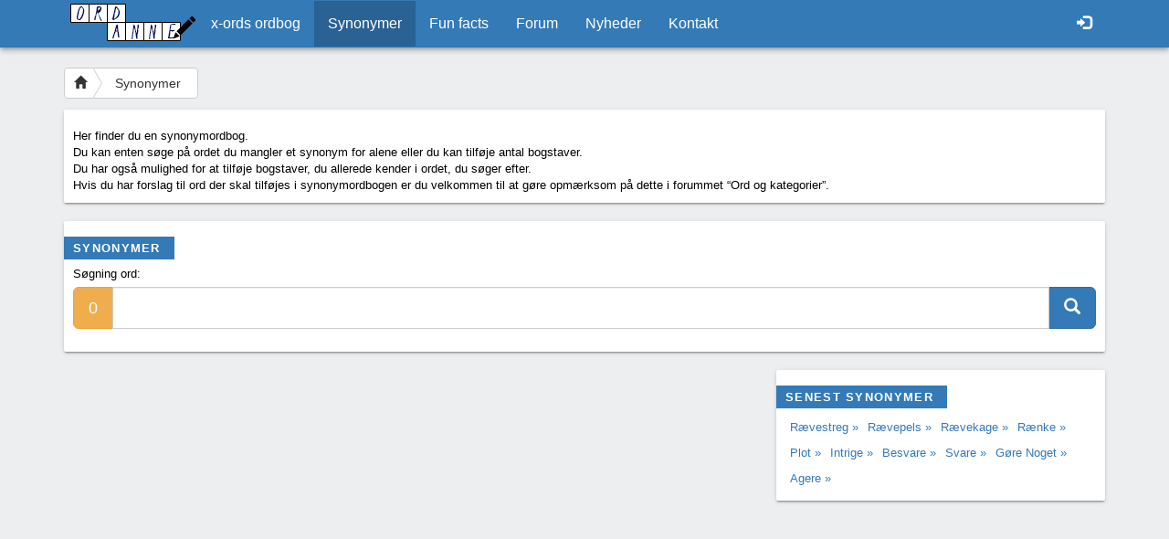

--- FILE ---
content_type: text/html; charset=UTF-8
request_url: http://ordanne.dk/dk/Synonym.html
body_size: 2930
content:
<!doctype html>
<html lang="en" xmlns="http://www.w3.org/1999/xhtml"> 
	<head>
		<meta charset="utf-8" />
		<meta http-equiv="X-UA-Compatible" content="IE=edge,chrome=1"> 
		<meta name="viewport" content="user-scalable=no, width=device-width, initial-scale=1, maximum-scale=1" />
		<meta name="apple-mobile-web-app-capable" content="yes"/>
		<meta name="apple-mobile-web-app-status-bar-style" content="black-translucent"/>
		<meta http-equiv="Content-Type" content="text/html; charset=UTF-8" />
		<link rel="shortcut icon" href="/Resources//PuzzlePage/Images/farvicon.png" />
		<title>OrdAnne / Kryds og tværs / Synonymer</title>
		<meta name="robots" content="index">
		<meta name="keywords" content="ordbog, oversættelse, kryds, tværs, hjælp, kryds og tværs, x-ord, x ord, sprog, krydsord, krydsordsordbogen">
		<meta content="Søg efter ord i vores krydsord ordbogen til opslag af løsninger." name="description">

<!-- Global site tag (gtag.js) - Google Analytics -->
<script async src="https://www.googletagmanager.com/gtag/js?id=UA-145173122-1"></script>
<script>
  window.dataLayer = window.dataLayer || [];
  function gtag(){dataLayer.push(arguments);}
  gtag('js', new Date());

  gtag('config', 'UA-145173122-1');
</script>		
		
		<script type="text/javascript" src="http://ordanne.dk/TinyCms/Cms/Resources//Jquery/js/jquery-1.11.0.min.js"></script>
		<link rel="stylesheet" href="/TinyCms/Cms/Resources/Jquery/css/jquery.selectBox.min.css" type="text/css" />
<link rel="stylesheet" href="/TinyCms/Cms/Resources/Jquery/ui/1.11.0/themes/smoothness/jquery-ui.min.css" type="text/css" />
<link rel="stylesheet" href="/TinyCms/Cms/Resources/OffCanvas/Bootstrap/3.3.4/css/bootstrap.min.css" type="text/css" />
<link rel="stylesheet" href="/TinyCms/Cms/Resources/OffCanvas/Bootstrap/bootstrap-submenu.min.css" type="text/css" />
<link rel="stylesheet" href="/TinyCms/Cms/Resources/OffCanvas/bootstrap-dialog/css/bootstrap-dialog.min.css" type="text/css" />
<link rel="stylesheet" href="/TinyCms/Cms/Resources/JColor/colpick.min.css" type="text/css" />
<link rel="stylesheet" href="/TinyCms/Cms/Resources/OffCanvas/bootstrap-datepicker/css/datepicker.min.css" type="text/css" />
<link rel="stylesheet" href="/TinyCms/Cms/Resources/fancybox/source/jquery.fancybox.min.css?v=2.1.5" type="text/css"  media=screen />
<link rel="stylesheet" href="/TinyCms/Cms/Resources/MyPopUpBox/MyPopUpBox.min.css" type="text/css" />
<link rel="stylesheet" href="/TinyCms/Cms/Resources/MySlideShow/Css/MySlider.min.css" type="text/css" />

		<link type="text/css" rel="stylesheet" href="/Resources//Css/Style.css" />
		<link type="text/css" rel="stylesheet" href="/Resources//Css/navbar-offcanvas.css" />
		
	</head>
	<body>
		<div id="navHolder">
  <nav class="navbar navbar-inverse">
    <div class="container">
      <div class="navbar-header">
        <button type="button" class="navbar-toggle" data-toggle="collapse" data-target="#navHolder-navbar-collapse">
          <span class="icon-bar"> </span>
          <span class="icon-bar"> </span>
          <span class="icon-bar"> </span>
        </button>
        <a href="http://ordanne.dk/dk">
          <img alt="ordanne" src="/Resources//PuzzlePage/Images/logo_new.png"/>
        </a>
      </div>
      <div id="navHolder-navbar-collapse" class="navbar-collapse collapse">
        <ul class="nav navbar-nav">
          <li>
            <a href="http://ordanne.dk/dk/ordbog.html">x-ords ordbog</a>
          </li>
          <li class="active">
            <a href="http://ordanne.dk/dk/Synonym.html" class="active">Synonymer</a>
          </li>
          <li>
            <a href="http://ordanne.dk/dk/Fun facts.html">Fun facts</a>
          </li>
          <li>
            <a href="http://ordanne.dk/dk/Forum.html">Forum</a>
          </li>
          <li>
            <a href="http://ordanne.dk/dk/Nyheder.html">Nyheder</a>
          </li>
          <li>
            <a href="http://ordanne.dk/dk/Kontakt.html">Kontakt</a>
          </li>
        </ul>
        <ul class="nav navbar-nav navbar-right">
          <li id="LiForCurrentUser">
            <a href="http://ordanne.dk/dk/Synonym.html?userprofile=true&amp;Action=Login" title="Sign in">
              <span aria-hidden="true" class="glyphicon glyphicon-log-in"/>
            </a>
          </li>
        </ul>
      </div>
    </div>
  </nav>
</div>

		<div class="mainContent">
			<div class="page">
				<div class="container">
	<div class="clear"></div>
	<!--@TopGraphic-->
	<div class="clear"></div>
	<script type="text/javascript" src="/Resources//Js/Script.js"></script>
<script type="text/javascript" src="/Resources//PuzzlePage/Js/PuzzlePage.js"></script>
<link type="text/css" rel="stylesheet" href="/Resources//PuzzlePage/Css/PuzzlePage.css" />

<script>var AvaliableCategoryTags = [];
var PuzzleSearchPage = "http://ordanne.dk/Resources/PuzzlePage/Pages/findWords.php";
</script>
<script type="text/javascript">
	$(document).ready(function(){
	
	});
</script>
<div class="clear"></div>
<nav class="breadcrumbs-nav"><div class="btn-group btn-breadcrumb"><a href="http://ordanne.dk" title="ordanne.dk" class="btn btn-default"><i class="glyphicon glyphicon-home"></i></a><a href="http://ordanne.dk/dk/Synonym.html" title="Synonymer" class="btn btn-default"><div>Synonymer</div></a></div></nav>
<div class="row">
	<div class="col-md-12">
		<div class="content">
			<div class="content-text">
				<p>Her finder du en synonymordbog.</p>
<p>Du kan enten s&oslash;ge p&aring; ordet du mangler et synonym for alene eller du kan tilf&oslash;je antal bogstaver.</p>
<p>Du har ogs&aring; mulighed for at tilf&oslash;je bogstaver, du allerede kender i ordet, du s&oslash;ger efter.</p>
<p>Hvis du har forslag til ord der skal tilf&oslash;jes i synonymordbogen er du velkommen til at g&oslash;re opm&aelig;rksom p&aring; dette i forummet &ldquo;Ord og kategorier&rdquo;.</p>
			</div>
		</div>
	</div>
</div>
				<div class="content">
											<span class="section-label">Synonymer</span>
										<form name="puzzleSearchForm" ID="puzzleSearchForm" action="http://ordanne.dk/dk/Synonym.html" method="POST">
						<div class="form-horizontal">
							
								<div class="form-group">
									<div class="col-md-12">
										<div class="row">
											<label class="col-md-12" for="WordSearch">Søgning ord:</label>
											<div class="col-md-12">
												<div class="input-group add-on">
													<div class="input-group-btn">
														<div class="btn  btn-warning btn-lg" id="WordSearchCount">0</div>
													</div>
													<input type="text" class="form-control input-lg puzzleSearchInput" id="WordSearch" name="word" value="" autocomplete="off" autocorrect="off">
													<div class="input-group-btn">
														<button class="btn  btn-primary btn-lg" type="submit" id="SearchSubmitBtn" title="S&oslash;g"><i class="glyphicon glyphicon-search"></i></button>
													</div>
												</div>
											</div>
										</div>
									</div>
								</div>
														
						</div>
					</form>

		</div>


<div class="row">
	<div class="col-md-8">
		
<script type="text/javascript">

  $(document).ready(function () 
	{
	/*
    $("#SearchwordWordName").live("click", function (e) {
      e.preventDefault();
		 	synonymSearchForm.submit();
		});	
	*/
	});
	
</script>
<!--AllTemplateElements-->
	</div>
	<div class="col-md-4">
		<div class="row">
			<div class="col-md-12">
	<div class="content">
		<span class="section-label">Senest synonymer</span>
		<div class="spacer">
							<div class="latest-item">
					<a href="http://ordanne.dk/dk/Synonym.html?word=Rævestreg" class="list-hyperlink">Rævestreg&nbsp;&raquo;</a>
				</div>
							<div class="latest-item">
					<a href="http://ordanne.dk/dk/Synonym.html?word=Rævepels" class="list-hyperlink">Rævepels&nbsp;&raquo;</a>
				</div>
							<div class="latest-item">
					<a href="http://ordanne.dk/dk/Synonym.html?word=Rævekage" class="list-hyperlink">Rævekage&nbsp;&raquo;</a>
				</div>
							<div class="latest-item">
					<a href="http://ordanne.dk/dk/Synonym.html?word=Rænke" class="list-hyperlink">Rænke&nbsp;&raquo;</a>
				</div>
							<div class="latest-item">
					<a href="http://ordanne.dk/dk/Synonym.html?word=Plot" class="list-hyperlink">Plot&nbsp;&raquo;</a>
				</div>
							<div class="latest-item">
					<a href="http://ordanne.dk/dk/Synonym.html?word=Intrige" class="list-hyperlink">Intrige&nbsp;&raquo;</a>
				</div>
							<div class="latest-item">
					<a href="http://ordanne.dk/dk/Synonym.html?word=Besvare" class="list-hyperlink">Besvare&nbsp;&raquo;</a>
				</div>
							<div class="latest-item">
					<a href="http://ordanne.dk/dk/Synonym.html?word=Svare" class="list-hyperlink">Svare&nbsp;&raquo;</a>
				</div>
							<div class="latest-item">
					<a href="http://ordanne.dk/dk/Synonym.html?word=Gøre Noget" class="list-hyperlink">Gøre Noget&nbsp;&raquo;</a>
				</div>
							<div class="latest-item">
					<a href="http://ordanne.dk/dk/Synonym.html?word=Agere" class="list-hyperlink">Agere&nbsp;&raquo;</a>
				</div>
					</div>
	</div>
</div>
		</div>
	</div>
</div>
<div class="clear"></div>
<!--AllTemplateElements-->

<!--AllTemplateElements-->
	<div class="clear"></div>
	<div align="left"><small></small></div>
	<div class="clear"></div>
	<!--AllTemplateElements-->
</div> 
				</div>
				<!--<aside class="back-to-top" style="display: block;"><a href="#top" role="button" class="icon-link scroll-link"><i class="material-icons">arrow_upward</i></a></aside>-->
			</div>
		<script type="text/javascript" src="/TinyCms/Cms/Resources/Jquery/ui/1.11.0/jquery-ui.min.js"></script>
<script type="text/javascript" src="/TinyCms/Cms/Resources/Jquery/js/jquery-migrate-1.2.1.min.js"></script>
<script type="text/javascript" src="/TinyCms/Cms/Resources/Jquery/js/jquery.cycle.all.min.js"></script>
<script type="text/javascript" src="/TinyCms/Cms/Resources/Jquery/js/jquery.easing.1.3.min.js"></script>
<script type="text/javascript" src="/TinyCms/Cms/Resources/Jquery/js/jquery.selectBox.min.js"></script>
<script type="text/javascript" src="/TinyCms/Cms/Resources/Jquery/js/jquery-jtemplates.min.js"></script>
<script type="text/javascript" src="/TinyCms/Cms/Resources/Jquery/js/jquery.corner.min.js"></script>
<script type="text/javascript" src="/TinyCms/Cms/Resources/tiny_mce/v3_5_8/tiny_mce.js"></script>
<script type="text/javascript" src="/TinyCms/Cms/Resources/JColor/colpick.min.js"></script>
<script type="text/javascript" src="/TinyCms/Cms/Resources/OffCanvas/Bootstrap/3.3.4/js/bootstrap.min.js"></script>
<script type="text/javascript" src="/TinyCms/Cms/Resources/OffCanvas/Bootstrap/bootstrap-submenu.min.js"></script>
<script type="text/javascript" src="/TinyCms/Cms/Resources/OffCanvas/bootstrap-dialog/js/bootstrap-dialog.min.js"></script>
<script type="text/javascript" src="/TinyCms/Cms/Resources/OffCanvas/bootstrap-datepicker/js/bootstrap-datepicker.js"></script>
<script type="text/javascript" src="/TinyCms/Cms/Resources/OffCanvas/bootstrap-datepicker/js/locales/bootstrap-datepicker.da.js"></script>
<script type="text/javascript" src="/TinyCms/Cms/Resources/fancybox/source/jquery.fancybox.pack.js?v=2.1.5"></script>
<script type="text/javascript" src="/TinyCms/Cms/Resources/MyPopUpBox/MyPopUpBox.min.js"></script>
<script type="text/javascript" src="/TinyCms/Cms/Resources/MySlideShow/js/MySlideShow.min.js"></script>
<script type="text/javascript" src="/TinyCms/Cms/Resources/MySlideShow/js/mousewheel.min.js"></script>

	</body>
</html>

--- FILE ---
content_type: text/css
request_url: http://ordanne.dk/TinyCms/Cms/Resources/Jquery/css/jquery.selectBox.min.css
body_size: 1933
content:
/**
 * Filename: jquery.selectBox.css
 * Generated by MagicMin 2018-01-29 at 10:57:16 AM
 */
 .selectBox-dropdown{width: 200px;padding-right: 40px;position: relative;border: solid 1px #d1d1d1;line-height: 12px;text-decoration: none;color: #444;outline: none;vertical-align: middle;background: #FFF;display: inline-block;cursor: default}.watch{width: 80px}.selectBox-dropdown:focus, .selectBox-dropdown:focus .selectBox-arrow{border-color: #666}.selectBox-dropdown.selectBox-menuShowing{-moz-border-radius-bottomleft: 0;-moz-border-radius-bottomright: 0;-webkit-border-bottom-left-radius: 0;-webkit-border-bottom-right-radius: 0;border-bottom-left-radius: 0;border-bottom-right-radius: 0}.selectBox-dropdown .selectBox-label{width: 100%;padding: 4px 6px;display: inline-block;white-space: nowrap;overflow: hidden}.selectBox-dropdown .selectBox-label:hover{color: #000}.selectBox-dropdown .selectBox-arrow{position: absolute;top: -1px;right: 0;width: 19px;height: 100%;background: url([data-uri]) 50% center no-repeat;border: solid 1px #798084}.selectBox-dropdown-menu{position: absolute;z-index: 99999;max-height: 500px;border: solid 1px #d1d1d1;background: #ededed;-moz-box-shadow: 0 2px 6px rgba(0, 0, 0, .2);-webkit-box-shadow: 0 2px 6px rgba(0, 0, 0, .2);box-shadow: 0 2px 6px rgba(0, 0, 0, .2);overflow: auto}.selectBox-inline{width: 250px;outline: none;border: solid 1px #d1d1d1;background: #ededed;display: inline-block;-webkit-border-radius: 4px;-moz-border-radius: 4px;border-radius: 4px;overflow: auto}.selectBox-inline:focus{border-color: #666}.selectBox-options, .selectBox-options LI, .selectBox-options LI A{list-style: none;display: block;cursor: default;padding: 0;margin: 0}.selectBox-options LI A{line-height: 1.5;padding: 0 .5em;white-space: nowrap;overflow: hidden;background: 6px center no-repeat;color: #000}.selectBox-options LI.selectBox-hover A{background-color: #b0b0b0}.selectBox-options LI.selectBox-disabled A{color: #888;background-color: transparent}.selectBox-options LI.selectBox-selected A{color: #000}.selectBox-options .selectBox-optgroup{color: #666;background: #EEE;font-weight: bold;line-height: 1.5;padding: 0 .3em;white-space: nowrap}.selectBox.selectBox-disabled{color: #888 !important}.selectBox-dropdown.selectBox-disabled .selectBox-arrow{opacity: .5;filter: alpha(opacity=50);border-color: #666}.selectBox-inline.selectBox-disabled{color: #888 !important}.selectBox-inline.selectBox-disabled .selectBox-options A{background-color: transparent!important}

--- FILE ---
content_type: text/css
request_url: http://ordanne.dk/TinyCms/Cms/Resources/JColor/colpick.min.css
body_size: 1511
content:
/**
 * Filename: colpick.css
 * Generated by MagicMin 2018-01-23 at 12:37:45 PM
 */
 .colpick{position: absolute;width: 346px;height: 170px;overflow: hidden;display: none;font-family: Arial, Helvetica, sans-serif;background:#ebebeb;border: 1px solid #bbb;-webkit-border-radius: 5px;-moz-border-radius: 5px;border-radius: 5px;-webkit-user-select: none;-moz-user-select: none;-ms-user-select: none;-o-user-select: none;user-select: none}.colpick_color{position: absolute;left: 7px;top: 7px;width: 156px;height: 156px;overflow: hidden;outline: 1px solid #aaa;cursor: crosshair}.colpick_color_overlay1{position: absolute;left:0;top:0;width: 156px;height: 156px;filter: progid:DXImageTransform.Microsoft.gradient(GradientType=1,startColorstr='#ffffff', endColorstr='#00ffffff');-ms-filter: "progid:DXImageTransform.Microsoft.gradient(GradientType=1,startColorstr='#ffffff', endColorstr='#00ffffff')";background: linear-gradient(to right, rgba(255,255,255,1), rgba(255,255,255,0))}.colpick_color_overlay2{position: absolute;left:0;top:0;width: 156px;height: 156px;filter: progid:DXImageTransform.Microsoft.gradient(GradientType=0,startColorstr='#00000000', endColorstr='#000000');-ms-filter: "progid:DXImageTransform.Microsoft.gradient(GradientType=0,startColorstr='#00000000', endColorstr='#000000')";background: linear-gradient(to bottom, rgba(0,0,0,0), rgba(0,0,0,1))}.colpick_selector_outer{background:none;position: absolute;width: 11px;height: 11px;margin: -6px 0 0 -6px;border: 1px solid black;border-radius: 50%}.colpick_selector_inner{position: absolute;width: 9px;height: 9px;border: 1px solid white;border-radius: 50%}.colpick_hue{position: absolute;top: 6px;left: 175px;width: 19px;height: 156px;border: 1px solid #aaa;cursor: n-resize}.colpick_hue_arrs{position: absolute;left: -8px;width: 35px;height: 7px;margin: -7px 0 0 0}.colpick_hue_larr{position:absolute;width: 0;height: 0;border-top: 6px solid transparent;border-bottom: 6px solid transparent;border-left: 7px solid #858585}.colpick_hue_rarr{position:absolute;right:0;width: 0;height: 0;border-top: 6px solid transparent;border-bottom: 6px solid transparent;border-right: 7px solid #858585}.colpick_new_color{position: absolute;left: 207px;top: 6px;width: 60px;height: 27px;background: #f00;border: 1px solid #8f8f8f}.colpick_current_color{position: absolute;left: 277px;top: 6px;width: 60px;height: 27px;background: #f00;border: 1px solid #8f8f8f}.colpick_field, .colpick_hex_field{position: absolute;height: 20px;width: 60px;overflow:hidden;background:#f3f3f3;color:#b8b8b8;font-size:12px;border:1px solid #bdbdbd;-webkit-border-radius: 3px;-moz-border-radius: 3px;border-radius: 3px}.colpick_rgb_r{top: 40px;left: 207px}.colpick_rgb_g{top: 67px;left: 207px}.colpick_rgb_b{top: 94px;left: 207px}.colpick_hsb_h{top: 40px;left: 277px}.colpick_hsb_s{top: 67px;left: 277px}.colpick_hsb_b{top: 94px;left: 277px}.colpick_hex_field{width: 68px;left: 207px;top: 121px}.colpick_focus{border-color: #999}.colpick_field_letter{position: absolute;width: 12px;height: 20px;line-height: 20px;padding-left: 4px;background: #efefef;border-right: 1px solid #bdbdbd;font-weight: bold;color:#777}.colpick_field input, .colpick_hex_field input{position: absolute;right: 11px;margin: 0;padding: 0;height: 20px;line-height: 20px;background: transparent;border: none;font-size: 12px;font-family: Arial, Helvetica, sans-serif;color: #555;text-align: right;outline: none}.colpick_hex_field input{right: 4px}.colpick_field_arrs{position: absolute;top: 0;right: 0;width: 9px;height: 21px;cursor: n-resize}.colpick_field_uarr{position: absolute;top: 5px;width: 0;height: 0;border-left: 4px solid transparent;border-right: 4px solid transparent;border-bottom: 4px solid #959595}.colpick_field_darr{position: absolute;bottom:5px;width: 0;height: 0;border-left: 4px solid transparent;border-right: 4px solid transparent;border-top: 4px solid #959595}.colpick_submit{position: absolute;left: 207px;top: 149px;width: 130px;height: 22px;line-height:22px;background: #efefef;text-align: center;color: #555;font-size: 12px;font-weight:bold;border: 1px solid #bdbdbd;-webkit-border-radius: 3px;-moz-border-radius: 3px;border-radius: 3px}.colpick_submit:hover{background:#f3f3f3;border-color:#999;cursor: pointer}.colpick_full_ns .colpick_submit, .colpick_full_ns .colpick_current_color{display:none}.colpick_full_ns .colpick_new_color{width: 130px;height: 25px}.colpick_full_ns .colpick_rgb_r, .colpick_full_ns .colpick_hsb_h{top: 42px}.colpick_full_ns .colpick_rgb_g, .colpick_full_ns .colpick_hsb_s{top: 73px}.colpick_full_ns .colpick_rgb_b, .colpick_full_ns .colpick_hsb_b{top: 104px}.colpick_full_ns .colpick_hex_field{top: 135px}.colpick_rgbhex .colpick_hsb_h, .colpick_rgbhex .colpick_hsb_s, .colpick_rgbhex .colpick_hsb_b{display:none}.colpick_rgbhex{width:282px}.colpick_rgbhex .colpick_field, .colpick_rgbhex .colpick_submit{width:68px}.colpick_rgbhex .colpick_new_color{width:34px;border-right:none}.colpick_rgbhex .colpick_current_color{width:34px;left:240px;border-left:none}.colpick_rgbhex_ns .colpick_submit, .colpick_rgbhex_ns .colpick_current_color{display:none}.colpick_rgbhex_ns .colpick_new_color{width:68px;border: 1px solid #8f8f8f}.colpick_rgbhex_ns .colpick_rgb_r{top: 42px}.colpick_rgbhex_ns .colpick_rgb_g{top: 73px}.colpick_rgbhex_ns .colpick_rgb_b{top: 104px}.colpick_rgbhex_ns .colpick_hex_field{top: 135px}.colpick_hex .colpick_hsb_h, .colpick_hex .colpick_hsb_s, .colpick_hex .colpick_hsb_b, .colpick_hex .colpick_rgb_r, .colpick_hex .colpick_rgb_g, .colpick_hex .colpick_rgb_b{display:none}.colpick_hex{width:206px;height:201px}.colpick_hex .colpick_hex_field{width:72px;height:25px;top:168px;left:80px}.colpick_hex .colpick_hex_field div, .colpick_hex .colpick_hex_field input{height: 25px;line-height: 25px}.colpick_hex .colpick_new_color{left:9px;top:168px;width:30px;border-right:none}.colpick_hex .colpick_current_color{left:39px;top:168px;width:30px;border-left:none}.colpick_hex .colpick_submit{left:164px;top: 168px;width:30px;height:25px;line-height: 25px}.colpick_hex_ns .colpick_submit, .colpick_hex_ns .colpick_current_color{display:none}.colpick_hex_ns .colpick_hex_field{width:80px}.colpick_hex_ns .colpick_new_color{width:60px;border: 1px solid #8f8f8f}.colpick_dark{background: #161616;border-color: #2a2a2a}.colpick_dark .colpick_color{outline-color: #333}.colpick_dark .colpick_hue{border-color: #555}.colpick_dark .colpick_field, .colpick_dark .colpick_hex_field{background: #101010;border-color: #2d2d2d}.colpick_dark .colpick_field_letter{background: #131313;border-color: #2d2d2d;color: #696969}.colpick_dark .colpick_field input, .colpick_dark .colpick_hex_field input{color: #7a7a7a}.colpick_dark .colpick_field_uarr{border-bottom-color:#696969}.colpick_dark .colpick_field_darr{border-top-color:#696969}.colpick_dark .colpick_focus{border-color:#444}.colpick_dark .colpick_submit{background: #131313;border-color:#2d2d2d;color:#7a7a7a}.colpick_dark .colpick_submit:hover{background-color:#101010;border-color:#444}

--- FILE ---
content_type: text/css
request_url: http://ordanne.dk/TinyCms/Cms/Resources/MyPopUpBox/MyPopUpBox.min.css
body_size: 1686
content:
/**
 * Filename: MyPopUpBox.css
 * Generated by MagicMin 2018-01-23 at 12:37:45 PM
 */
 body:after{content: url(closelabel.gif) url(loading.gif) url(nextlabel.gif) url(prevlabel.gif);display: none}.frontimageObjOver,.frontimageObj{width:150px;border: none;cursor: pointer}.stripTransmitter li.moreText{padding-left: 15px;padding-right:10px;background-image: url(Squar_bullet.gif);background-repeat: no-repeat;background-position: left center;margin:0;width: auto}.MyPopUpBox{}.MyPopUpBox ul{position: relative;left: -999em}.MyPopUpBoxSlidestripViewer{position: relative;overflow: hidden;margin: 0 0 1px 0}.MyPopUpBoxSlidestripViewer ul{margin: 0;padding: 0;position: relative;left: 0;top: 0;width: 1%;list-style-type: none}.MyPopUpBoxSlidestripViewer ul li{float:left}.stripTransmitter{overflow: auto;width: 1%;white-space:nowrap;padding: 5px}.stripTransmitter ul{margin: 0;padding: 0;position: relative;list-style-type: none}.stripTransmitter ul li{width: 20px;float:left;margin: 0 1px 1px 0;white-space:nowrap;color:#BC6321;font-family: Verdana, Arial, Helvetica, sans-serif;font-size: 10px;font-weight: bold;display: block;line-height: 22px;text-align: center}.stripTransmitter a{background: #FFFFFF;text-decoration: none;display: block;padding: 0px 3px;color:#BC6321}.stripTransmitter a:hover, a.current{background-color: #FFFFFF;color: #BC6321;border-bottom: 2px solid #ff0000}#TBwindow{background:#FFFFFF;border:2px solid #D6D6D6;color:#000000;display:none;position:absolute;text-align:left;z-index:5000}#TBajaxContent{background-color: #000000;clear:both;overflow:auto;padding:2px 15px 15px 15px;text-align:left}#TBajaxWindowTitle{padding:7px 50px 5px 10px}#TBcaption{background:#FFFFFF;color:#515151;float:left;font:bold 11px Arial,Helvetica,sans-serif;height:25px;padding:7px 30px 10px 25px}#TBcloseAjaxWindow{float:right;margin-bottom:1px;padding:5px 10px 7px 0;text-align:right}#TBcloseWindow{float:right;height:25px;padding:11px 25px 10px 0}#TBcloseWindow a{background:#FFFFFF;color:#666666;font:bold 11px Arial,Helvetica,sans-serif}#TBcloseAjaxWindow a{background:#FFFFFF;color:#666666;font:bold 11px Arial,Helvetica,sans-serif}#TBhideSelect{background-color:#000000;border:none;color:#000000;filter:alpha(opacity=0);height:100%;left:0;-moz-opacity:0;opacity:0;position:absolute;top:0;width:100%;z-index:3000}#TBiframeContent{border:none;clear:both;margin-bottom:-5px;_margin-bottom:0px}#TBload{background:url(loading.gif);display:none;height:100px;position:absolute;width:100px;z-index:3001}.TBoverlayMacFFBGHack{background: url(black-70.png) repeat}.TBoverlayBG{background-color:#000;filter:alpha(opacity=75);-moz-opacity: 0.75;opacity: 0.75}#TBoverlay{left: 0px;top: 0px;position: fixed;z-index: 2000;width: 100%;height: 100%;cursor: pointer;background-image: none;background-attachment: scroll;background-repeat: repeat;background-position-x: 0%;background-position-y: 0%;background-size: auto;background-origin: padding-box;background-clip: border-box;background-color: black;overflow-x: hidden}#TBoverlay{}* html #TBoverlay{}#TBsecondLine{background:#FFFFFF;color:#D6D6D6;font:bold 11px Arial,Helvetica,sans-serif}#TBsecondLine span{padding:0 10px}#TBsecondLine a{background:#FFFFFF;color:#515151}#TBtitle{_height:27px;background:#FBC900;color:#000000;font:bold 12px Arial,Helvetica,sans-serif;min-height:27px}#imageContainer>#hoverNav{left: 0}#hoverNav{position: absolute;top: 0;left: 0;height: 100%;width: 100%;z-index: 10}#hoverNav a{outline: none}#prevLink, #nextLink{width: 49%;height: 100%;background-image: url([data-uri]);display: block}#prevLink{left: 0;float: left}#nextLink{right: 0;float: right}#prevLink:hover, #prevLink:visited:hover{background: url(nextlabel.gif) left 15% no-repeat}#nextLink:hover, #nextLink:visited:hover{background: url(prevlabel.gif) right 15% no-repeat}#lightbox{position: absolute;left: 0;width: 100%;z-index: 100;text-align: center;line-height: 0}#lightbox img{width: auto;height: auto;border: 0px}#lightbox a img{border: none;border: 0px}#outerImageContainer{position: relative;background-color: #fff;width: 100%;height: auto;margin: 0 auto}#imageContainer{padding: 10px}#loading{position: absolute;top: 40%;left: 0%;height: 25%;width: 100%;text-align: center;line-height: 0}#imageDataContainer{font: 10px Verdana, Helvetica, sans-serif;background-color: #fff;margin: 0 auto;line-height: 1.4em;overflow: auto;width: 100% }#imageData{padding:0 10px;color: #666}#imageData #imageDetails{width: 70%;float: left;text-align: left}#imageData #caption{font-weight: bold}#imageData #numberDisplay{display: block;clear: left;padding-bottom: 1.0em}#imageData #bottomNavClose{width: 66px;float: right;padding-bottom: 0.7em;outline: none;text-align: right;height: 30px;filter: progid:DXImageTransform.Microsoft.Alpha(Opacity=70);opacity: 0.7;-webkit-transition: opacity 0.2s;-moz-transition: opacity 0.2s;-o-transition: opacity 0.2s;transition: opacity 0.2s;background: url(closelabel.gif) top right no-repeat}#imageContainer #loadingLink{display: block;width: 32px;height: 32px;margin: 0 auto;background: url(loading.gif) no-repeat}#bottomNav img{border:none}

--- FILE ---
content_type: text/css
request_url: http://ordanne.dk/TinyCms/Cms/Resources/MySlideShow/Css/MySlider.min.css
body_size: 1101
content:
/**
 * Filename: MySlider.css
 * Generated by MagicMin 2018-01-23 at 12:37:45 PM
 */
 .CarouselSlideShow{float:left}.MySlideItem{float:left;width:300px}.CarouselContainer{position: relative;background-color: #fff;width: 100%;margin: 0 auto}.Carousel_inner{overflow:hidden}.Carousel_inner ul{position:relative;list-style-type: none;margin: 0px;padding: 0px;width:9999px}.Carousel_inner ul li{float: left;padding:0px;background-color: transparent;text-align:center}.Carousel_inner>.CarouselControl{left: 0}.CarouselControl{position: absolute;top: 0;left: 0;height: 100%;width: 100%;z-index: 10}.CarouselControl a{outline: none}.CarouselControlLeft, .CarouselControlRight{width: 49%;height: 100%;background-image: url([data-uri]);display: block}.CarouselControlLeft{left: 0;float: left}.CarouselControlRight{right: 0;float: right}.CarouselControlLeft:hover,.CarouselControlLeft:visited:hover{background: url(../img/prev_n.png) left 45% no-repeat}.CarouselControlRight:hover, .CarouselControlRight:visited:hover{background: url(../img/next_n.png) right 45% no-repeat}.PageCarouselimageDataContainer{font: 10px Verdana, Helvetica, sans-serif;background-color: #fff;margin: 0 auto;line-height: 1.4em;overflow: auto;width: 100% }.PageCarouselimageData{padding:0 10px;color: #666}.PageCarouselimageData .PageCarouselimageDetails{width: 70%;float: left;text-align: left}.PageCarouselimageData .PageCarouselcaption{font-weight: bold}.PageCarouselimageData .PageCarouselnumberDisplay{display: block;clear: left;padding-bottom: 1.0em}.MySlideShow{margin:0;width:640px;height:263px;position:relative;float:left}.slidesContainer{margin:0 auto;width:560px;height:263px;overflow:auto;position:relative;z-index:1px;float:left}.slidesContainer .slide{margin:0 auto}.slidesControl{display:block;width:39px;height:263px;text-indent:-10000px;position:absolute;cursor: pointer}.sliderLeftControl, .sliderRightControl{width: 49%;height: 100%;background-image: url([data-uri]);display: block;z-index:10;top:0}.sliderLeftControl{left: 0;float: left}.sliderRightControl{right: 0;float: right}.sliderLeftControl:hover, .sliderLeftControl:visited:hover{background: url(../img/karrusel_venstre_pil.png) left 49% no-repeat}.sliderRightControl:hover, .sliderRightControl:visited:hover{background: url(../img/karrusel_hoejre_pil.png) right 49% no-repeat}.SlideTransmitter{text-align:center;width:100%;float:left}.SlideTransmitter ul{margin: 0;padding: 0;list-style-type: none}.SlideTransmitter ul li{display:inline;margin: 0 5px 5px 0;padding:0;width: 20px;white-space:nowrap;color:#BC6321;line-height: 22px;text-align: center}.SlideTransmitter li.moreText{padding-left: 15px;padding-right:10px;background-image: url(/LedigMBox/Squar_bullet.gif);background-repeat: no-repeat;background-position: left center;margin:0;width: auto}.SlideTransmitter a{text-decoration: none;padding: 4px;width:11px;height:11px;background-image: url(../img/opencircle.png);background-repeat: no-repeat;background-position: left center}.SlideTransmitter a:hover{background-image: url(../img/graycircle.png);background-repeat: no-repeat;background-position: left center}.SlideTransmitter a.current{background-image: url(../img/closedcircle.png);background-repeat: no-repeat;background-position: left center}.FrontSliderItem{width:300px;height:300px;background-color:transparent}.FrontSlideImage{width:300px;height:300px}.ImageSliderItem{width:100px;height:100px;background-color:transparent}.ImageSliderImage{width:100px;max-height:100px}

--- FILE ---
content_type: text/css
request_url: http://ordanne.dk/Resources//Css/Style.css
body_size: 9303
content:
/* Wrapping element/* 
 * HTML5 ✰ Boilerplate
 *
 * What follows is the result of much research on cross-browser styling. 
 * Credit left inline and big thanks to Nicolas Gallagher, Jonathan Neal,
 * Kroc Camen, and the H5BP dev community and team.
 *
 * Detailed information about this CSS: h5bp.com/css
 * 
 * ==|== normalize ==========================================================
 */


/* =============================================================================
   HTML5 display definitions
   ========================================================================== */

article, aside, details, figcaption, figure, footer, header, hgroup, nav, section { display: block; }
audio, canvas, video { display: inline-block; *display: inline; *zoom: 1; }
audio:not([controls]) { display: none; }
[hidden] { display: none; }

/* =============================================================================
   Base
   ========================================================================== */

/*
 * 1. Correct text resizing oddly in IE6/7 when body font-size is set using em units
 * 2. Force vertical scrollbar in non-IE
 * 3. Prevent iOS text size adjust on device orientation change, without disabling user zoom: h5bp.com/g
 */


html  
{
	background: #FFFFFF; 
	font-size: 100%; 
	overflow-y: scroll; 
	-webkit-text-size-adjust: 100%; 
	-ms-text-size-adjust: 100%; 
}
body  
{
	margin: 0; 
	font-size: 13px; 
	padding: 0;
	background: #fff;
	font-family:Arial;
	color:#000;
}
html, body{
	height: 100%;
	width:100%;
	background-color:#eceeef;
}
/* 
 * Remove text-shadow in selection highlight: h5bp.com/i
 * These selection declarations have to be separate
 * Also: hot pink! (or customize the background color to match your design)
 */

::-moz-selection { background: #3399ff; color: #fff; text-shadow: none; }
::selection { background: #3399ff; color: #fff; text-shadow: none; }


/* =============================================================================
   Links
   ========================================================================== */
/*
a { color: #00e;text-decoration; }
a:visited { color: #551a8b; }
a:hover { color: #06e; }
a:focus { outline: thin dotted; }
*/
/* Improve readability when focused and hovered in all browsers: h5bp.com/h */
a:hover, a:active { outline: 0; }


/* =============================================================================
   Typography
   ========================================================================== */

abbr[title] { border-bottom: 1px dotted; }

b, strong { font-weight: bold; }

blockquote { margin: 1em 40px; }

dfn { font-style: italic; }

hr { display: block; height: 1px; border: 0; border-top: 1px solid #ccc; margin: 1em 0; padding: 0; }

ins { background: #ff9; color: #000; text-decoration: none; }

mark { background: #ff0; color: #000; font-style: italic; font-weight: bold; }

/* Redeclare monospace font family: h5bp.com/j */
pre, code, kbd, samp { font-family: monospace, monospace; _font-family: 'courier new', monospace; font-size: 1em; }

/* Improve readability of pre-formatted text in all browsers */
pre { white-space: pre; white-space: pre-wrap; word-wrap: break-word; }

q { quotes: none; }
q:before, q:after { content: ""; content: none; }

small { font-size: 85%; }

/* Position subscript and superscript content without affecting line-height: h5bp.com/k */
sub, sup { font-size: 75%; line-height: 0; position: relative; vertical-align: baseline; }
sup { top: -0.5em; }
sub { bottom: -0.25em; }


/* =============================================================================
   Lists
   ========================================================================== */

ul, ol { margin: 1em 0; padding: 0 0 0 40px;list-style: none;  }
dd { margin: 0 0 0 40px; }
/*nav ul, nav ol { list-style: none; list-style-image: none; margin: 0; padding: 0; }*/


/* =============================================================================
   Embedded content
   ========================================================================== */

/*
 * 1. Improve image quality when scaled in IE7: h5bp.com/d
 * 2. Remove the gap between images and borders on image containers: h5bp.com/e 
 */

img { border: 0; -ms-interpolation-mode: bicubic; vertical-align: middle;max-width:100%; }

/*
 * Correct overflow not hidden in IE9 
 */

svg:not(:root) { overflow: hidden; }


/* =============================================================================
   Figures
   ========================================================================== */

figure { margin: 0; }


/* =============================================================================
   Forms
   ========================================================================== */

form { margin: 0; }


/* Indicate that 'label' will shift focus to the associated form element */
label { /*cursor: pointer;*/ font-weight:normal;}

/* 
 * 1. Correct color not inheriting in IE6/7/8/9 
 * 2. Correct alignment displayed oddly in IE6/7 
 */

legend { border: 0; *margin-left: -7px; padding: 0; }

/*
 * 1. Correct font-size not inheriting in all browsers
 * 2. Remove margins in FF3/4 S5 Chrome
 * 3. Define consistent vertical alignment display in all browsers
 */

button, input, select, textarea { font-size: 100%; margin: 0; vertical-align: baseline; *vertical-align: middle; }

/*
 * 1. Define line-height as normal to match FF3/4 (set using !important in the UA stylesheet)
 * 2. Correct inner spacing displayed oddly in IE6/7
 */

button, input { line-height: normal; *overflow: visible; }

/*
 * Reintroduce inner spacing in 'table' to avoid overlap and whitespace issues in IE6/7
 */

table button, table input { *overflow: auto; }

/*
 * 1. Display hand cursor for clickable form elements
 * 2. Allow styling of clickable form elements in iOS
 */

button, input[type="button"], input[type="reset"], input[type="submit"] { cursor: pointer; -webkit-appearance: button;-moz-box-sizing: border-box; -webkit-box-sizing: border-box; box-sizing: border-box; }

/*
 * Consistent box sizing and appearance
 */

input[type="checkbox"], input[type="radio"] { box-sizing: border-box; }
select {padding: 2px;}
option {padding: 2px 6px;}
/* 
 * Remove inner padding and border in FF3/4: h5bp.com/l 
 */

button::-moz-focus-inner, input::-moz-focus-inner { border: 0; padding: 0; }

/* 
 * 1. Remove default vertical scrollbar in IE6/7/8/9 
 * 2. Allow only vertical resizing
 */
p
{
	margin: 0px;
}
textarea { overflow: auto; vertical-align: top; resize: vertical; }

/* Colors for form validity */
input:valid, textarea:valid {  }
input:invalid, textarea:invalid { background-color: #f0dddd; }

/* =============================================================================
   Tables
   ========================================================================== */

table { border-collapse: collapse; border-spacing: 0; }
td { /*vertical-align: top; */}


/* ==|== primary styles =====================================================
   Author: 
   ========================================================================== */

/* ==|== non-semantic helper classes ========================================
   Please define your styles before this section.
   ========================================================================== */

/* For image replacement */
.ir { display: block; border: 0; text-indent: -999em; overflow: hidden; background-color: transparent; background-repeat: no-repeat; text-align: left; direction: ltr; }
.ir br { display: none; }

/* Hide from both screenreaders and browsers: h5bp.com/u */
.hidden { display: none !important; visibility: hidden; }

/* Hide only visually, but have it available for screenreaders: h5bp.com/v */
.visuallyhidden { border: 0; clip: rect(0 0 0 0); height: 1px; margin: -1px; overflow: hidden; padding: 0; position: absolute; width: 1px; }

/* Extends the .visuallyhidden class to allow the element to be focusable when navigated to via the keyboard: h5bp.com/p */
.visuallyhidden.focusable:active, .visuallyhidden.focusable:focus { clip: auto; height: auto; margin: 0; overflow: visible; position: static; width: auto; }

/* Hide visually and from screenreaders, but maintain layout */
.invisible { visibility: hidden; }

/* Contain floats: h5bp.com/q */ 
.clearfix:before, .clearfix:after { content: ""; display: table; }
.clearfix:after { clear: both; }
.clearfix { zoom: 1; }




/* ==|== print styles =======================================================
   Print styles.
   Inlined to avoid required HTTP connection: h5bp.com/r
   ========================================================================== */
 
@media print {
  * { background: transparent !important; color: black !important; text-shadow: none !important; filter:none !important; -ms-filter: none !important; } /* Black prints faster: h5bp.com/s */
  a, a:visited { text-decoration: underline; }
  a:link:after, a:visited:after {  
        content: normal; 
        /*TODO: add !important if it is overridden  */
  }
  /*
  a[href]:after { content: " (" attr(href) ")"; }
  abbr[title]:after { content: " (" attr(title) ")"; }
  */
  .ir a:after, a[href^="javascript:"]:after, a[href^="#"]:after { content: ""; }  /* Don't show links for images, or javascript/internal links */
  pre, blockquote { border: 1px solid #999; page-break-inside: avoid; }
  thead { display: table-header-group; } /* h5bp.com/t */
  tr, img { page-break-inside: avoid; }
  img { max-width: 100% !important; }
  @page { margin: 0.5cm; }
  p, h2, h3 { orphans: 3; widows: 3; }
  h2, h3 { page-break-after: avoid; }
}




#Header
{
  position: fixed;
  left: 0;
  right: 0;
  top: 0;
  width: 100%;
}
#Header .upper {
    margin-bottom: 15px;
    position: relative;
    background-color:#FFF;
}
@media (max-width: 768px) {
 #Header
  {
   position: relative;
  }
}
@media (min-width: 770px) {
 #Header
  {
   position: fixed;
  }
}


@media only screen and (min-width: 770px) {
  #contentwrapper{
    margin-top: 75px;
  }
}

#NewHeaderTopHolder
{
  background-color:#FFF;
}
@media (max-width: 768px) {
  #NewHeaderTopHolder
  {
    display: none;
  }
}


ul, ol { list-style: none; list-style-image: none; margin: 0; padding: 0; }


#MainContainer {
	min-height:100%;
	position:relative;

}

.zIndex999, .zIndex1000, .zIndex1001, #menu li .aWrap {
    position: relative;
}

.zIndex999
{
    z-index: 999;
}

.contentImageRight
{
	margin-top: 17px;
	margin-right: 40px;
	margin-bottom: 10px;
	margin-left: 20px;
	float: right;
}
.contentImageLeft
{
	margin-top: 17px;
	margin-right: 40px;
	margin-bottom: 10px;
	margin-left: 20px;
	float: left;
}

.FrontTitleName {
	font-size:26px;
	margin-top:20px;
	font-weight:normal;
	clear:both;
}





.FrontCarouselHolder img
{
	max-width: 100%;
	
}


.ImageGalleryItem
{
	width:210px;
	height:210px;
	background-color:transparent;
	float:left;
}









#FrontImageAndName
{
	float:left;
	
	
}


#FrontTopLogoLayer
{
	float:left;
	height:70px;
	
	display: table-cell;
  text-align: center;
  vertical-align: middle;	
	display: block;
}


#FrontTopLogoLayer * {
	vertical-align: middle;
}


#FrontTopLogoLayer span {
	display: inline-block;
	height: 100%;
	width: 1px;
}

#FrontTopLogo
{
	border:none;
	height:30px;
	width:100px;
}


.CenterPage 
{
	width: 960px; 
	margin: 0 auto;
	
}

.contentWidthWide {
	width: 100%; 
	margin: 0 auto;
}
.maincontent
{

}

.CenteredPage
{
	text-align:center;
	margin: 0 auto;
}


img
{
	border:none;
}
.css-vertical-text {
	color:#333;
	border:0px solid red;
	writing-mode:tb-rl;
	-webkit-transform:rotate(90deg);
	-moz-transform:rotate(90deg);
	-o-transform: rotate(90deg);
	white-space:nowrap;
	display:block;
	bottom:0;
	width:20px;
	height:20px;
	font-family: 'Trebuchet MS', Helvetica, sans-serif;
	font-size:24px;
	font-weight:normal;
	text-shadow: 0px 0px 1px #333;
}

.GalleryImageTextHolder
{
	width:250px;
	float:left;
	margin-left:5px;
	border:1px solid #CCC;
	height:250px;
	padding:5px;
	text-align:center;
}

.ImageGalleryItem
{
	width:210px;
	height:210px;
	background-color:transparent;
	float:left;
}
.ImageGalleryImage
{
	width:200px;
}
.ClickItem
{
	cursor: pointer;
}



#SliceShowFrotImagelayer
{
	position:relative;
	float:left;
	margin-right:50px;
}

#SliderAndAboutHolder
{
	padding-bottom:20px;
	float:left;
	clear:both;
	border-bottom:1px solid #ccc;
	width:100%;
}
#AboutMelayer
{
	width:300px;
	float:left;
	padding-left:10px;
}



.FooterLayer
{
	margin:0px auto;
	padding:10px 0px;
}
.FooterImageLinks
{
	border:none;
	margin-right:5px;
	padding-top:5px;
}

#NetworkLinks
{
	text-align:left;
	border: none;
	list-style-type: none;
	list-style-position: outside;
	list-style-image: none;
	outline-width: medium;
	outline-style: none;
	outline-color: invert;
	

	min-width: 345px;
	float: left;
}
#NetworkLinks li
{
	height: 60px;
}
#NetworkLinks li a
{
	height: 50px;
	padding-top: 10px;
	padding-right: 0px;
	padding-bottom: 5px;
	padding-left: 0px;
	text-decoration: none;
	display: block;
	border-top-left-radius: 5px;
	border-top-right-radius: 5px;
	border-bottom-right-radius: 5px;
	border-bottom-left-radius: 5px;
}
#NetworkLinks li a:hover
{
	background-color:#CCC;
}


#NetworkLinks li a img
{
	margin-top: 0px;
	margin-right: 10px;
	margin-bottom: 0px;
	margin-left: 15px;
	float: left;
}
#NetworkLinks li a strong
{
	color: #000;
	padding-top: 2px;
	display: block;
}

img.tinyIcons
{
	border:none;
	width:3px;
	margin-bottom:.25em; vertical-align:middle;
}
img.ImageW22
{
	border:none;
	width:22px;
	margin-bottom:.25em; vertical-align:middle;
}
img.ImageW32
{
	border:none;
	width:32px;
	margin-bottom:.25em; vertical-align:middle;
}
img.ImageW16
{
	border:none;
	width:16px;
	margin-bottom:.25em; vertical-align:middle;
}
img.ImageW50
{
	border:none;
	width:50px;
	margin-bottom:.25em; vertical-align:middle;
}
	
img.RoundedCorner{
  
  border:1px solid #ddd;
  -moz-border-radius: 4px;
  -webkit-border-radius: 4px;
  border-radius: 4px;
  -moz-box-shadow: 0px 1px 2px rgba(0, 0, 0, .075);
  -webkit-box-shadow: 0px 1px 2px rgba(0, 0, 0,.075);
  box-shadow:0 0 0 -3px rgba(0,0,0,0);
}

img.RoundedCornerRed{
  
  border:1px solid #FF0000;
  -moz-border-radius: 4px;
  -webkit-border-radius: 4px;
  border-radius: 4px;
  -moz-box-shadow: 0px 1px 2px rgba(0, 0, 0, .075);
  -webkit-box-shadow: 0px 1px 2px rgba(0, 0, 0,.075);
  box-shadow:0 0 0 -3px rgba(0,0,0,0);
}



.ImageLinkHolderElement
{
	padding:10px;
  border: solid 1px #e6e6e6;
  max-width:100%;
  text-align:center;
}
.ImageLinkHolder
{
  width:100%;

}
.ImageLinkerObj
{
  	float:left;
	max-width:100%;
}
.ImageLinkerObj100
{
	max-width:100px;
}
.ImageLinkHolder,.ImageLinkDeleteIconHolder 
{
	float:left;
	margin-bottom:10px;
}


.zoomThis,.zoomImage
{
  cursor:pointer;
}

.PersonImageHolder
{
  float:left;
  width:100%;
  margin:5px;
  text-align:center;
}

.PersonImage
{
  /*width:100px;*/
  /*width:100px;*/  
  max-width:100%;
	width:100px;
}

.clear {
	clear: both;
	margin: 0px;
	padding: 0px;
  float: none !important;
}

.ListItems.dataList
{
  position: relative;
}
.ListItems
{
  color: #000000;
}
.ListItems .sort
{
  color: #7a7f82;
  width: 700px;
}
.listItemsHolder
{
	padding-bottom:20px;
}

.listItemsHolder .listRow
{
  clear: both;
  padding-top: 5px;
  padding-bottom: 4px;
  border-bottom: solid 1px #c4c4c4;
  width:700px;
}

.ListItems .wrap
{
	background-color:#FFFFFF;
}
.ListItems .wrapAlt,.wrapAlt
{
	background:#f4f4f4;
}
.ListItems .wrapAcute
{
	background:#ffeeee;
}

.listItemsHolder .holder .listRow
{
  display: none;
}

.listItemsHolder .listRow.showinfo
{
  padding-bottom: 0px;
  
}
.listItemsHolder .listRow.showinfo
{
  background-color: #eeeeee;
}

.listItemsHolder .listRow .Default
{
  float: left;
  width: 100px;
  padding-top: 7px;
}
.listItemsHolder .listRow .fieldwide,.fieldwide
{
  float: left;
  width: auto;
  padding-top: 7px;
}

.listItemsHolder .listRow .fieldwideRight
{
  float: right;
  width: auto;
  padding-top: 7px;
}
.listItemsHolder .listRow .name
{
margin-left: 5px;
  float: left;
  width: 150px;
  padding-top: 7px;
}
.listItemsHolder .listRow .nameLong
{
margin-left: 5px;
float: left;
width: 200px;
padding-top: 7px;
}
.listItemsHolder .listRow .type
{
  float: left;
  width: 130px;
  padding-top: 7px;
}
.listItemsHolder .listRow .ID
{
padding-left:5px;
float: left;
width: 36px;
padding-top: 7px;
}
.listItemsHolder .listRow .tiny
{
float: left;
width: 20px;
padding-top: 7px;
}
.listItemsHolder .listRow .short
{

float: left;
width: 30px;
padding-top: 7px;
}
.listItemsHolder .listRow .icon
{
  float: left;
  width: 40px;
 padding-top: 7px;
}
.listItemsHolder .listRow .statusElement
{
  float: left;
  width: 60px;
 padding-top: 7px;
}
.listItemsHolder .listRow .description
{
  float: left;
  width: 230px;
 padding-top: 7px;
}
.listItemsHolder .listRow .documentitem
{
  float: left;
  width: 400px;
  padding-top: 7px;
}
.listItemsHolder .listRow .filename
{
  float: left;
  width: 300px;
  padding-top: 7px;
}
.listItemsHolder .listRow .filenamelong
{
  float: left;
  width: 500px;
  padding-top: 7px;
}

.listItemsHolder .listRow .notifications
{
  float: left;
  width: 160px;
  padding-top: 7px;
}

.listItemsHolder .listRow .companyname
{
  float: left;
  width: 120px;
  padding-top: 7px;
}
.listItemsHolder .listRow .location
{
  float: left;
  width: 100px;
  padding-top: 7px;
}
.listItemsHolder .listRow .country	
{
  float: left;
  width: 100px;
  padding-top: 7px;
}

.listItemsHolder .listRow .IconsList
{
float:left;
padding-top: 7px;
}

.listItemsHolder .listRow .IconsListWidth
{
float:left;
width:36px;
padding-top: 7px;
}

.listItemsHolder .listRow .description p
{
  margin-top: 3px;
}
.listItemsHolder .listRow .description ul
{
  width: auto !important;
}
.listItemsHolder .listRow .date
{
  float: left;
  width: 80px;
  padding-top: 7px;
}
.listItemsHolder .listRow .Newsletter
{
  float: left;
  width: 30px;
  padding-top: 7px;
}


.listItemsHolder .listRow .header
{
  padding-bottom: 10px;
  font-weight: bold;
}
.listItemsHolder .header
{

}

.listItemsHolder .listRow .readmore,.readmore
{
  float: right;
  margin-right: 4px;  
}
.listItemsHolder .listRow.showinfo .readmore,.readmore
{
  background: transparent;
}
.listItemsHolder .header div
{
font-weight:bold;
}
.listItemsHolder .header div a
{
color:#000;
font-weight:bold;
font-size:11px;
text-decoration:none;
}
.listItemsHolder .header div a:hover
{
text-decoration:underline;
}

.listItemsHolder .listRow div a
{
	font-size:11px;
	text-decoration:none;
}
.listItemsHolder .listRow div a:hover
{
text-decoration:underline;
}

.listItemsHolder .listRow .info
{
  display: none;
  margin-left: 5px;
  margin-right: 5px;
  border-top: dotted 1px #cdcccc;
  margin-top: 4px;
  background-image: url("../Files/Images/borderDotted.gif");
  background-repeat: repeat-y;
  background-position: 342px 1px;
}
.listItemsHolder .listRow .showinfo .info
{
  display: block;
}
.listItemsHolder .listRow .info .infoRight
{
  float: right;
  width: 325px;
  padding-top: 10px;
  padding-left: 20px;
  background: white;
}

.listItemsHolder .listRow .info .infoLeft
{
  float: left;
  width: 342px;
  padding: 10px 0px;
}
.listItemsHolder .listRow .info .movie
{
  padding-bottom: 17px;
  padding-top: 7px;
}
.listItemsHolder .listRow .info .live
{
}

.listItemsHolder .listRow .info .timestamp
{
  display: none;
}

.listItemsHolder .listRow .info .login
{
  padding-bottom: 17px;
  padding-top: 7px;
}

.listItemsHolder .listRow .info .infoLeft .description
{
  float: left;
  width: 325px;
  padding-left: 4px;
}

.ListItems .sort select
{
	color: #7a7f82;
	font-size: 11px;
	margin-top: 0px;
	margin-right: 5px;
	margin-bottom: 0px;
	margin-left: 5px;
	border: 1px solid #cdcccc;
}


.gototop_mobile
{
  position: fixed;
  bottom: 10px;
  right: 10px;
  z-index: 2147483647;
  display: none;
  cursor: pointer;
}
@media (max-width: 959px)
{
	.gototop_mobile
	{
		
	}
}


Bottom,bottom
{
	text-align:center;
	width:100%;
}
.BottomContactLayer
{
	clear:both;	
	
}


.MyPageFooterItem
{
	z-index:1000;
	text-align:center;
	display: none;
}

.sideBarPanel {
  background-color: #62656a;
  position: absolute;
  right: 0px;
  top: 125px;
  width: 60px;
  z-index: 999;
}
.sidebarImageHolder
{
	width:50px;
	height: 50px;
	text-align: center;
	 vertical-align:middle;
}
.fadeOnHover:hover {
    background-color: #2f3334;
    cursor: pointer;
}

@media only screen and (max-width: 785px) {
		.MyPageFooterItem
		{
			display: block;
		}

    .sideBarPanel {
        display: none;
    }
}

/* FOOTER */
#footer
{
/*
	text-align:center;
	clear:both;
	padding-right: 30px;
	*/
}
#FooterPreholder
{
	height: 200px;
}

#footer {
/*
		bottom:0px;
		position: fixed;
		*/
    color: #fff;
    float: left;
    width: 100%;
}
.BgColorBlack
{
  background-color:#000000;
}
.BgColorLightGrey
{
  background-color:#3b3b3b;

}

#footer img {
    float: left;
    border: 0;
}
#footer .social img {
    margin-right: 10px;
}

#footer .partners img {
    padding-bottom: 10px;
    
}




.btn-Padding
{
  float:left;
  padding-right:5px;
  margin-bottom:5px;
}
.bottomSpacing40
{
  margin-bottom:40px !important;
}
.marginTop40
{
  margin-top:40px;
}
.bottomSpacing20
{
  margin-bottom:20px !important;
}
.marginTop20
{
  margin-top:20px;
}

.paddingTop40
{
  padding-top:40px;
}
.paddingBottom40
{
  padding-bottom:40px;
}
.paddingTop20
{
  padding-top:20px;
}
.paddingBottom20
{
  padding-bottom:20px;
}


.marginRight20
{
  padding-right:20px !important;
}
.Tleft
{
  float:left;
}
.Tright
{
  float:right;
}
.TextLeft
{
  text-align:left !important;
}



/*
tableview
*/

.tableview
{
  color:#5c5f66;
  padding:0px;
}

.tableview
{
  list-style:none;
}

.tableview-item
{
  background:#FFF;
  position:relative;
  border:1px solid #dbdee6;

  margin:0 0 -2px !important;
  padding:12px 10px;
  display: block;
}
a.tableview-item,.tableview-item a
,a.tableview-item .list-group-item-heading {
  color: #000;
   text-decoration: none;

}
a.tableview-item:hover,
a.tableview-item:focus {
  color: #000;
  background-color: #f5f5f5;
}

.tableview-item.active,
.tableview-item.active:hover,
.tableview-item.active:focus {
    z-index: 2;
    color: #fff;
  background-color: #337ab7;
  border-color: #337ab7;
}

.tableview-item.header,
.tableview-item.header:hover,
.tableview-item.header:focus {
  z-index: 2;
  color: #000;
  background-color: #f5f5f5;
}


.tableview-item:first-child
{
  border-top-left-radius:5px;
  border-top-right-radius:5px;
}
.tableview-item:last-child
{
  border-bottom-left-radius:5px;
  border-bottom-right-radius:5px;
}

.tableview-item.with-icon
{
  padding-left:58px;
}

.tableview-item:hover,
.tableview-item:focus {
  background-color: #f5f5f5;
}

.tableview-item-title
{
  margin:0px;
}
.tableview-item-description
{
  margin-top:0.25em;
  margin-bottom:0 !important;
}

.tableview-item.active .tableview-item-title,
.tableview-item:hover .tableview-item-title,
.tableview-item.active:focus .tableview-item-title
{
  color: inherit;
}
.tableview-item.active .tableview-item-description,
.tableview-item.active:hover .tableview-item-description,
.tableview-item.active:focus .tableview-item-description {
  color: #c7ddef;
}


.tableview-item-title,.tableview-item-description
{
  padding-right:15px;
}


.tableview-item-open,.tableview-item-closed
{
  display:block;
  margin-top:-12px;
  margin-bottom:-12px;
  padding-top:12px;
  padding-bottom:12px;
}


.tableview-item-open:after
{
  color:#aeafb3;
  content:"\203A";
  position:absolute;
  display:inline-block;
  font-size:38px;
  font-weight:normal;
  line-height:38px;
  margin-top:-21px;
  top:50%;
  right:10px;
  vertical-align:middle;
}


.with-icon .tableview-item-open
,.with-icon .tableview-item-closed
{
  margin-left:-58px;
  padding-left:58px;
}
.tableview-item-icon
{
  position:absolute;
  left:15px;
  top:50%;
  margin-top:-16px;
}

a.tableview-item:hover .tableview-item-title
,a.tableview-item-open:hover .tableview-item-title
,a.tableview-item-open:hover .tableview-item-title div
,a.tableview-item-open:hover .tableview-item-title p
{
  text-decoration:underline;
}
.gray-icon, .article.event:before
{
  color:#b6bbc8;
}

[class*="-32px-icon"], .typeset [class*="-32px-icon"], .icon-stack-32px, .typeset .icon-stack-32px
{
  speak:none !important;
  text-transform:none !important;
  -webkit-font-smoothing:antialiased !important;
  display:inline-block;
  font-size:32px !important;
  line-height:1 !important;
  width:32px !important;
  height:32px !important;
  text-align:center !important;
  vertical-align:-20%
}
.tableview-item-title,.tableview-item-title ,.tableview-item-title  div
{
  font-weight:bold;
}

.tableview-item-buttons
{
  margin:10px 0px;
  
}
.tableview-item .tableview-item-button:before,
.tableview-item .tableview-item-buttons:after
{
  display: table;
  content: " ";
  clear:both;
  display: block;

}
.tableview-item .right
{
  float:left;
}
@media (min-width: 770px) {
  .tableview-item .tableview-item-buttons
  {
    position:absolute;
    display:inline-block;
    margin-top:-18px;
    top:50%;
    vertical-align:middle;

    right:10px;
    z-index: 999;
    
   background-color: #f5f5f5;
   display: none;
  }
  .tableview-item .tableview-item-buttons.show
  {
    display:block;
  }
  .tableview-item .right
  {
    float:right;
  }
}




/* ----------------------------------------------------------------------------------------- */
/* iamgeoverlay */
/* ----------------------------------------------------------------------------------------- */

#ImageOverlay
{
    position: fixed;
    height: 100%;
    width: 100%;
    background: black;
    z-index: 999;
    top: 0px;
    left: 0px;
    display: none;
    cursor: pointer;
}
#ImageOverlayHolder
{
    position: fixed;
    width: 400px;
    height: 500px;
    background: white;
    z-index: 1000;
    top: 0px;
    left: 0px;
    display: none;
    cursor: pointer;
    text-align:center;
    vertical-align:middle;
}
#VideoOverlay
{
    position: fixed;
    height: 100%;
    width: 100%;
    background: black;
    z-index: 998;
    top: 0px;
    left: 0px;
    display: none;
    cursor: pointer;
}
#VideoOverlayHolder
{
    position: fixed;
    width: 400px;
    height: 500px;
    background: white;
    z-index: 1000;
    top: 0px;
    left: 0px;
    display: none;
}
#VideoOverlayClose
{
    position: fixed;
    height: 30px;
    width: 30px;
    margin-top: -18px;
    margin-left: -13px;
    top: 0px;
    left: 0px;
    z-index: 1001;
    /*background-image: url("/Resources/Targit/Images/VideoLightBox/close.png");*/
    cursor: pointer;
    display: none;
} 
#VideoForm
{
    width: 280px;
    display: none;
    margin: 15px;
    background: white;
}
#VideoLightBox
{
    margin: 5px;
}

.marginBottom40
{
  margin-bottom:40px;
}
.marginTop40
{
  margin-top:40px;
}
.marginBottom20
{
  margin-bottom:20px;
}
.marginTop20
{
  margin-top:20px;
}

.marginBottom10
{
  margin-bottom:10px;
}
.marginTop10
{
  margin-top:10px;
}

.paddingTop40
{
  padding-top:40px;
}
.paddingBottom40
{
  padding-bottom:40px;
}

.paddingTop10
{
  padding-top:10px;
}
.paddingBottom10
{
  padding-bottom:10px;
}


.paddingTop20
{
  padding-top:20px;
}
.paddingBottom20
{
  padding-bottom:20px;
}
.paddingTop10
{
  padding-top:10px;
}
.paddingBottom10
{
  padding-bottom:10px;
}


@media (min-width: 500px) {
  .paddingLeft40{
    padding-left:40px;  
  }
}
.marginRight20
{
  padding-right:20px !important;
}
.Tleft
{
  float:left;
}
.Tright
{
  float:right;
}
.TextLeft
{
  text-align:left !important;
}


/* Breadcrumbs from http://bootsnipp.com/snippets/featured/triangle-breadcrumbs-arrows */
.breadcrumbs-nav
{
	padding:12px 0px;
}

.btn-breadcrumb .btn:not(:last-child):after {
  content: " ";
  display: block;
  width: 0;
  height: 0;
  border-top: 17px solid transparent;
  border-bottom: 17px solid transparent;
  border-left: 10px solid white;
  position: absolute;
  top: 50%;
  margin-top: -17px;
  left: 100%;
  z-index: 3;
}
.btn-breadcrumb .btn:not(:last-child):before {
  content: " ";
  display: block;
  width: 0;
  height: 0;
  border-top: 17px solid transparent;
  border-bottom: 17px solid transparent;
  border-left: 10px solid rgb(173, 173, 173);
  position: absolute;
  top: 50%;
  margin-top: -17px;
  margin-left: 1px;
  left: 100%;
  z-index: 3;
}

.btn-breadcrumb .btn {
  padding:6px 12px 6px 24px;
}
.btn-breadcrumb .btn:first-child {
  padding:6px 6px 6px 10px;
}
.btn-breadcrumb .btn:last-child {
  padding:6px 18px 6px 24px;
}

/** Default button **/
.btn-breadcrumb .btn.btn-default:not(:last-child):after {
  border-left: 10px solid #fff;
}
.btn-breadcrumb .btn.btn-default:not(:last-child):before {
  border-left: 10px solid #ccc;
}
.btn-breadcrumb .btn.btn-default:hover:not(:last-child):after {
  border-left: 10px solid #ebebeb;
}
.btn-breadcrumb .btn.btn-default:hover:not(:last-child):before {
  border-left: 10px solid #adadad;
}

/* The responsive part */

.btn-breadcrumb > * > div {
    /* With less: .text-overflow(); */
    white-space: nowrap;
    overflow: hidden;
    text-overflow: ellipsis;    
}

.btn-breadcrumb > *:nth-child(n+2) {
  display:none;
}

/* === For phones =================================== */
@media (max-width: 767px) {
    .btn-breadcrumb > *:nth-last-child(-n+2) {
        display:block;
    } 
    .btn-breadcrumb > * div {
        max-width: 60px;
    }
}

/* === For tablets ================================== */
@media (min-width: 768px) and (max-width:991px) {
    .btn-breadcrumb > *:nth-last-child(-n+4) {
        display:block;
    } 
    .btn-breadcrumb > * div {
        max-width: 100px;
    }
}

/* === For desktops ================================== */
@media (min-width: 992px) {
    .btn-breadcrumb > *:nth-last-child(-n+6) {
        display:block;
    } 
    .btn-breadcrumb > * div {
        max-width: 170px;
    }
}

.full-item{
  width:100%;
}


/** direction-btn */

.direction-btn
{
	display: inline-block;
	position: relative;
	color: #333;
	text-shadow: 0 1px 0 rgba(255,255,255, 0.8);
	text-decoration: none;
	text-align: center;
	padding: 6px 12px;
	border-radius: 4px;
	border: 1px solid #ccc;
	-webkit-box-shadow: 0 1px 3px rgba(0,0,0,0.12);
	box-shadow: 0 1px 3px rgba(0,0,0,0.12);

  margin-bottom: 0;
  font-size: 14px;
  font-weight: normal;
  line-height: 1.42857143;
  white-space: nowrap;
  vertical-align: middle;
	margin-left:10px;

	background-image: -webkit-linear-gradient(top, rgba(255,255,255,1) 0%,rgba(239,239,239,1) 60%,rgba(225,223,226,1) 100%);
	background-image: -moz-linear-gradient(top, rgba(255,255,255,1) 0%,rgba(239,239,239,1) 60%,rgba(225,223,226,1) 100%);
	background-image: -o-linear-gradient(top, rgba(255,255,255,1) 0%,rgba(239,239,239,1) 60%,rgba(225,223,226,1) 100%);
	background-image: -ms-linear-gradient(top, rgba(255,255,255,1) 0%,rgba(239,239,239,1) 60%,rgba(225,223,226,1) 100%);
	background-image: linear-gradient(top, rgba(255,255,255,1) 0%,rgba(239,239,239,1) 60%,rgba(225,223,226,1) 100%);

}
.direction-btn:hover {
	color: #333;
  text-decoration: none;
}

.direction-btn:active,
.direction-btn:active:after
,.direction-btn:active:before {
	-webkit-box-shadow: none;
	box-shadow: none;
}

/* Back Button */
.direction-btn.back {
	border-left: none;
}
.direction-btn.back:after {
	content: '';
	position: absolute;
	height: 50%;
	width: 15px;
	border-left: 1px solid #ccc;

	background-image: -webkit-linear-gradient(top, rgba(255,255,255,0) 0%,rgba(255,255,255,1) 1%,rgba(240,240,240,1) 100%);
	background-image: -moz-linear-gradient(top, rgba(255,255,255,0) 0%,rgba(255,255,255,1) 1%,rgba(240,240,240,1) 100%);
	background-image: -o-linear-gradient(top, rgba(255,255,255,0) 0%,rgba(255,255,255,1) 1%,rgba(240,240,240,1) 100%);
	background-image: -ms-linear-gradient(top, rgba(255,255,255,0) 0%,rgba(255,255,255,1) 1%,rgba(240,240,240,1) 100%);
	background-image: linear-gradient(top, rgba(255,255,255,0) 0%,rgba(255,255,255,1) 1%,rgba(240,240,240,1) 100%);
	left: -5px;
	top: 1px;
	
	-webkit-transform: skew(-35deg, 0);
	-moz-transform: skew(-35deg, 0);
	-o-transform: skew(-35deg, 0);
	-ms-transform: skew(-35deg, 0);
	transform: skew(-35deg, 0);
}
.direction-btn.back:before {
	content: '';
	position: absolute;
	height: 48%;
	width: 15px;
	border-left: 1px solid #ccc;
	bottom: 1px;
	left: -5px;

	-webkit-transform: skew(35deg, 0);
	-moz-transform: skew(35deg, 0);
	-o-transform: skew(35deg, 0);
	-ms-transform: skew(35deg, 0);
	transform: skew(35deg, 0);

	background-image: -webkit-linear-gradient(top, rgba(240,240,240,1) 0%,rgba(239,239,239,1) 10%,rgba(225,223,226,1) 100%);
	background-image: -moz-linear-gradient(top, rgba(240,240,240,1) 0%,rgba(239,239,239,1) 10%,rgba(225,223,226,1) 100%);
	background-image: -o-linear-gradient(top, rgba(240,240,240,1) 0%,rgba(239,239,239,1) 10%,rgba(225,223,226,1) 100%);
	background-image: -ms-linear-gradient(top, rgba(240,240,240,1) 0%,rgba(239,239,239,1) 10%,rgba(225,223,226,1) 100%);
	background-image: linear-gradient(top, rgba(240,240,240,1) 0%,rgba(239,239,239,1) 10%,rgba(225,223,226,1) 100%);

	-webkit-box-shadow: -2px 1px 2px rgba(100,100,100,0.1);
	box-shadow: -2px 1px 2px rgba(100,100,100,0.1);
}
/* Next Button */
.direction-btn.next {
	border-right: none;
}

.direction-btn.next:after {
	content: '';
	position: absolute;
	height: 48%;
	width: 15px;
	border-right: 1px solid #bcbcbc;

	background-image: -webkit-linear-gradient(top, rgba(240,240,240,1) 0%,rgba(239,239,239,1) 10%,rgba(225,223,226,1) 100%);
	background-image: -moz-linear-gradient(top, rgba(240,240,240,1) 0%,rgba(239,239,239,1) 10%,rgba(225,223,226,1) 100%);
	background-image: -o-linear-gradient(top, rgba(240,240,240,1) 0%,rgba(239,239,239,1) 10%,rgba(225,223,226,1) 100%);
	background-image: -ms-linear-gradient(top, rgba(240,240,240,1) 0%,rgba(239,239,239,1) 10%,rgba(225,223,226,1) 100%);
	background-image: linear-gradient(top, rgba(240,240,240,1) 0%,rgba(239,239,239,1) 10%,rgba(225,223,226,1) 100%);
	right: -5px;
	bottom: 1px;

	-webkit-transform: skew(-35deg, 0);
	-moz-transform: skew(-35deg, 0);
	-o-transform: skew(-35deg, 0);
	-ms-transform: skew(-35deg, 0);
	transform: skew(-35deg, 0);

	-webkit-box-shadow: 2px 1px 2px rgba(100,100,100,0.1);
	box-shadow: 2px 1px 2px rgba(100,100,100,0.1);
}

.direction-btn.next:before {
	content: '';
	position: absolute;

	background-image: -webkit-linear-gradient(top, rgba(255,255,255,0) 0%,rgba(255,255,255,1) 1%,rgba(240,240,240,1) 100%);
	background-image: -moz-linear-gradient(top, rgba(255,255,255,0) 0%,rgba(255,255,255,1) 1%,rgba(240,240,240,1) 100%);
	background-image: -o-linear-gradient(top, rgba(255,255,255,0) 0%,rgba(255,255,255,1) 1%,rgba(240,240,240,1) 100%);
	background-image: -ms-linear-gradient(top, rgba(255,255,255,0) 0%,rgba(255,255,255,1) 1%,rgba(240,240,240,1) 100%);
	background-image: linear-gradient(top, rgba(255,255,255,0) 0%,rgba(255,255,255,1) 1%,rgba(240,240,240,1) 100%);
	height: 50%;
	width: 15px;
	border-right: 1px solid #bcbcbc;
	top: 1px;
	right: -5px;

	-webkit-transform: skew(35deg, 0);
	-moz-transform: skew(35deg, 0);
	-o-transform: skew(35deg, 0);
	-ms-transform: skew(35deg, 0);
	transform: skew(35deg, 0);
}

.ShortendEllipsisText
{
	float:left;
  width:95%;
  white-space: nowrap;
  overflow: hidden;
  text-overflow: ellipsis;
}
.ListLoadMoreItemsOuterLayer
{
	margin:auto;
	padding:10px 0px;
	text-align:center;
  font-weight:bold;
	overflow:hidden;
	color:#FFF;	
	cursor:pointer;
	float:left;
	width:100%;
	background:#f4f4f4;
	cursor:pointer;
	display:none;
	-moz-border-radius-bottomright: 50px;
	border-bottom-right-radius: 50px;
	-moz-border-radius-bottomleft: 50px;
	border-bottom-left-radius: 50px;	
}
.LoadMoreItems
{
	text-align:center;
  width:100%;
}
.fixedtoolsbar
{
	width: 100% !important;
}
.fixedtoolsbar
{
	/*max-width:960px !important;*/
  z-index:200;
}

@media (min-width: 768px) {
  .fixedtoolsbar {
    width: 750px !important;
  }
}
@media (min-width: 992px) {
  .fixedtoolsbar {
    width: 970px !important;
  }
}
@media (min-width: 1200px) {
  .fixedtoolsbar {
    width: 1170px !important;
  }
}
.gototop_button
{
  position: fixed;
  bottom: 10px;
  right: 10px;
  z-index: 2147483647;
  /*display: none;*/
  cursor: pointer;
}
.uppercase
{
	text-transform:uppercase;
}
.mx-auto
{
	margin-right:auto!important;
	margin-left:auto!important;
}
.d-blcok
{
	display:block!important;
}

.scContentControlMemo {
	
	/*width: 98%;*/
	height: 80px !important;
	/*color: black;*/
}
.scContentControlMemoLarge {
	/*width: 98%;*/
	height: 200px !important;
	/*color: black;*/
}
.tinyEditText {
	height: 75px !important;;
}
.smallEditText {
	height: 100px !important;;
}

.mediumEditText {
	height: 300px !important;;
	/*overflow: auto;	*/
}
.mediumEditTextLong {
	height: 200px !important;;
/*	overflow: auto;	*/
}

textarea.largeEditText {
	height: 500px !important;;
	overflow: auto;	
}

.uppercase
{
	text-transform:uppercase;
}
.textCenter
{
	text-align:center;
}

.textBold
{
	font-weight:bold;
}
.badge {
  padding: 1px 9px 2px;
  font-size: 12.025px;
  font-weight: bold;
  white-space: nowrap;
  color: #ffffff;
  background-color: #999999;
  -webkit-border-radius: 9px;
  -moz-border-radius: 9px;
  border-radius: 9px;
}
.badge:hover {
  color: #ffffff;
  text-decoration: none;
  cursor: pointer;
}
.badge-error {
  background-color: #b94a48;
}
.badge-error:hover {
  background-color: #953b39;
}
.badge-warning {
  background-color: #f89406;
}
.badge-warning:hover {
  background-color: #c67605;
}
.badge-success {
  background-color: #468847;
}
.badge-success:hover {
  background-color: #356635;
}
.badge-info {
  background-color: #3a87ad;
}
.badge-info:hover {
  background-color: #2d6987;
}
.badge-inverse {
  background-color: #333333;
}
.badge-inverse:hover {
  background-color: #1a1a1a;
}
/* grid */


.show-grid,.show-no-grid
{
  padding-top: 2px;
  padding-bottom: 2px;
  position: relative;
  margin: 1px auto 1px;
    
}
.show-grid:after,.show-no-grid:after {
  width: 100%;
  content: '';
}
.show-grid:after {
  border-bottom: solid 1px #c4c4c4;
}
.show-grid:last-child:after
{
  border-bottom:none !important;
}

.show-grid .paddItem,.show-no-grid .paddItem
{

  padding-top:4px !important;
  padding-bottom:4px;
}


@media only screen and (min-width: 640px) {
  .show-grid .paddItem:first-child
  {
      padding-left:0px;
  }

}



.no-padding-left
{
  padding-left: 0px;
}

.tab-pane
{
	padding-top:10px;
	padding-bottom:10px;
}
.MinWidthItem {
  margin: 0 auto;
}
@media (min-width: 500px) {
  .MinWidthItem {
    width: 500px;
  }
}
/* page contents */

.page
{
	padding-top:10px;
}
.content
{
	padding-left:5px;
	padding-right:5px;
	margin-bottom:20px;
	background-color:#FFF;
}
.content:before,.content:after
{
  width: 100%;
  content: " ";
  clear:both;
  display: block;
	
}
.content
{
	border-radius:2px;
	padding-bottom:6px;
	box-shadow:0 2px 2px 0 rgba(0,0,0,0.14), 0 3px 1px -2px rgba(0,0,0,0.2), 0 1px 5px 0 rgba(0,0,0,0.12);
}

/*
@media (min-width: 768px) 
{
	.content
	{
		border-radius:2px;
		padding-bottom:6px;
		box-shadow:0 2px 2px 0 rgba(0,0,0,0.14), 0 3px 1px -2px rgba(0,0,0,0.2), 0 1px 5px 0 rgba(0,0,0,0.12);
	}
}
*/
@media (min-width: 460px)
{
	.content
	{
		padding:10px;
	}
}
.content-header
{
	font-weight:bold;
	line-height:24px;
	font-size:24px;
	color:#337ab7;
	margin:0px 0px 9px;
	padding:18px 0 0 0px;
	
}

.content-text
{
	padding:10px 0 0 0px;
}
.section-label
{
	clear:both;
	font-weight:bold;
	line-height:1;
	text-transform:uppercase;
	letter-spacing:0.1em;
	margin:7px 0 7px;
	margin-left:6px;
	display:inline-block;
	color:#FFF;
	padding:6px 10px;
	position:relative;
	background-color:#337ab7;	
}
/*
.section-label:after
{
	content: " ";
	display:block;
	width:0;
	height:0;
	border:0 solid transparent;
	border-top-color:#005580;
	border-width:7px 0 0 9px;
	position:absolute;
	top:100%;
	left:0;
}
*/
@media (min-width: 768px) 
{
	.section-label
	{
		left:-10px;
		padding-left:10px;
		padding-right:15px;
		border-bottom:0 none;
		margin-left:0;

	}
	.section-label:after
	{
		display:block;
	}
}
.search-results
{
	min-height:100px;
	padding-bottom:20px;
	
}
.search-results-header
{
	border-bottom:1px solid #ececec;
	margin-bottom:12px;
}

.search-results:after {
  width: 100%;
  content: '';
	clear:both;
	display:block;
}


.search-results .search-results-header h1
{
	font-size:13px;
	font-weight:bold;
	line-height:1;
	text-transform:uppercase;
	letter-spacing:0.1em;
	color:#337ab7;
	margin:0;
	padding:18px 0 0;
	margin-right:6px;
}

.search-results .search-results-item
{	
  /*text-transform:capitalize;*/
	/*
	width:100%;
	float: left;
	*/

	/*
	padding-right:3px;
	margin-bottom:3px;
	
	clear:both;
	*/
	/*
  border: solid 1px #c4c4c4;
  border-radius: 5px;
	text-transform:uppercase;
	margin:5px;
	padding:3px;	
	*/
}

.search-results .search-results-item:before
,.search-results .search-results-item:after
{
  width: 100%;
  content: '';
	clear:both;
	display:block;
}


.search-results-item .search-results-item-word
,.search-results-item .search-results-item-category
{
	float:left;
}
.search-results-item .search-results-item-word
{
	font-weight:bold;
	padding-right:6px;
}

.search-results a
{
	
	font-weight:bold;
}
.sidebar-linked .spacer
{
	margin-bottom:12px;
	display:flex;
	display:-ms-flex;
	display:-webkit-flex
	
}
.list-hyperlink
{
	font-weight:normal;
	line-height:1.3;
	margin-bottom:1.2em;	
}

.list-hyperlink .list-hyperlink-text
{

	color:#858C93
}
.latest-item
{
	float:left;
	margin:5px 5px 5px;
}


--- FILE ---
content_type: text/css
request_url: http://ordanne.dk/Resources//Css/navbar-offcanvas.css
body_size: 916
content:
	

#navHolder
{
	background-color:#FFF;
	position:relative;
	/*padding-top:60px;	*/
}

#navHolder .navbar-brand
{
	/*margin-top:-60px;*/
}

#navHolder nav.navbar
{
	/*border-radius:10px;*/
	border-radius:0px;
	border-color:#337ab7;
  background-image:none;
  background-color:#337ab7;
	box-shadow:0 4px 5px 0 rgba(0,0,0,0.14), 0 1px 10px 0 rgba(0,0,0,0.12), 0 2px 4px -1px rgba(0,0,0,0.2);
	margin-bottom:0px;
	min-height:40px !important;
}


.navbar-brand {
  /*padding: 0px;*/
}
.navbar-brand>img {
  /*height: 100%;*/
  padding: 5px;
  width: auto;
}


#navHolder nav .navbar-nav > li > a
{
  color:#FFF;
	font-size:16px;
}
#navHolder .navbar-toggle
{
	border-color:transparent !important;
}
#navHolder .TopInfoHolder
{
	padding-top:10px;
	padding-bottom:10px;
}
#navHolder .information
{
	float:right;
	margin-top:30px;
}

.navbar-nav:first-child
{
	/*margin-top:9px;*/
}
@media (min-width: 768px) {
	.navbar-collapse.collapse
	{
		display:block !important;
		height:auto;
		padding-bottom:0;
		overflow:visible !important;
	}
	/*
  .navbar-nav > li > a
  {
		height:60px;
		padding-top:20px;
  }
	*/
	.navbar nav.navbar-nav > li > a
	{
		/*padding-top:10px;
		padding-bottom:5px;*/
	}
}

.dropdown-menu > li > a.active{
  	/*color:#e5018e !important;*/
}

#navHolder nav .navbar-nav > li > a.active,
#navHolder nav .navbar-nav > li > a:hover,
#navHolder nav .navbar-toggle:hover
{
	
	background-color:rgba(0,0,0,0.2);
}

.table-responsive
{
  padding-bottom:40px;
}
.table th a{
  color:#000;
}



/*modals*/
@media screen and (min-width: 768px) {
    .modal.modal-wide .modal-dialog {
        width: 90%;
    }

    .modal.modal-middle .modal-dialog {
        width: 60%;
    }
}

.modal-wide .modal-body,
.modal-middle .modal-body {
    overflow-y: auto;
}
/* CSS used here will be applied after bootstrap.css */
.modal-header-success,
.modal-header-warning,
.modal-header-danger,
.modal-header-info,
.modal-header-primary {
    color: #fff;
    padding: 9px 15px;
    border-bottom: 1px solid #eee;
    -webkit-border-top-left-radius: 5px;
    -webkit-border-top-right-radius: 5px;
    -moz-border-radius-topleft: 5px;
    -moz-border-radius-topright: 5px;
    border-top-left-radius: 5px;
    border-top-right-radius: 5px;
}


.modal-header-success {
    background-color: #5cb85c;
}

.modal-header-warning {
    background-color: #f0ad4e;
}

.modal-header-danger {
    background-color: #d9534f;
}

.modal-header-info {
    background-color: #5bc0de;
}

.modal-header-primary {
    background-color: #428bca;
}


--- FILE ---
content_type: text/css
request_url: http://ordanne.dk/Resources//PuzzlePage/Css/PuzzlePage.css
body_size: 662
content:
.action-wrapper
{
	
	/*z-index:995;*/
	widows:100%;
	position:relative;
	background:#FFF;
	border-bottom:1px solid rgba(0,0,0,0.1);
	box-shadow:0 2px 6px rgba(0,0,0,0.2);
}
.action-panel
{
	
	width:100%;
	min-height:56px;
	/*text-align:center;*/
	padding-top:5px;
	padding-bottom:5px;
}


.puzzleSearchInput
{
	font-weight:bold !important;
	text-transform:uppercase;
	letter-spacing:4px !important;
}
.puzzleInputToTalWords
{
	/*background-color:rgb(168,83,189);*/
	text-align:center;
}
.full-item{
  width:100%;
}


.puzzleSearchResultItem
{
	
  float: left;
  border: solid 1px #c4c4c4;
  border-radius: 5px;
	width:auto;
	margin:5px;
	padding:3px;
	text-transform:uppercase;
}

.puzzleSearchNoresults
{ 
	width:396px; 
	display:none;
	margin: auto;
	text-align:left;
	margin-top: 12px;
	padding: 0px 8px;
	background-color: #fff;
	border: 1px solid #ccc;
	border: 1px solid rgba(0, 0, 0, 0.2);
	-webkit-border-radius: 8px;
	-moz-border-radius: 8px;
	border-radius: 8px;
	-webkit-box-shadow: 0 5px 10px rgba(0,0,0,.2);
	-moz-box-shadow: 0 5px 10px rgba(0,0,0,.2);
	box-shadow: 0 5px 10px rgba(0,0,0,.2);
}
.puzzleListItemHolder
{
  background:#FFF;
  position:relative;
  border:1px solid #dbdee6;
  margin:0 0 -1px !important;
  padding:12px 10px;
  display: block;
	min-width:25%;
	float:left;
}
 
.puzzleListItem
{
	margin-top:5px;
	float:left;
}

.puzzleListItemBorder
{
	border:1px solid #dbdee6;
  border-top-left-radius:5px;
  border-top-right-radius:5px;
	
}
.breadcrumb
{
	margin:0;
	padding:6px 0 6px;
	background-color:transparent;
}

--- FILE ---
content_type: text/javascript
request_url: http://ordanne.dk/TinyCms/Cms/Resources/Jquery/js/jquery.selectBox.min.js
body_size: 108
content:
/**
 * Filename: jquery.selectBox.js
 * Generated by MagicMin 2018-01-29 at 10:57:13 AM
 */


--- FILE ---
content_type: text/javascript
request_url: http://ordanne.dk/TinyCms/Cms/Resources/MySlideShow/js/mousewheel.min.js
body_size: 103
content:
/**
 * Filename: mousewheel.js
 * Generated by MagicMin 2018-01-23 at 01:37:28 PM
 */


--- FILE ---
content_type: text/javascript
request_url: http://ordanne.dk/TinyCms/Cms/Resources/JColor/colpick.min.js
body_size: 100
content:
/**
 * Filename: colpick.js
 * Generated by MagicMin 2018-01-23 at 01:37:27 PM
 */


--- FILE ---
content_type: text/javascript
request_url: http://ordanne.dk/Resources//Js/Script.js
body_size: 3830
content:
/* static scrolling */
/// <reference path="jquery-1.4.1-vsdoc.js" />

//jQuery.noConflict();
$(function () {

  function viewport() {
    var e = window, a = 'inner';
    if (!('innerWidth' in window)) {
      a = 'client';
      e = document.documentElement || document.body;
    }
    return { width: e[a + 'Width'], height: e[a + 'Height'] };
  }
	
  var lastScroll = 0;
  $(window).load(function () {
    var width = viewport().width;
    $(window).scroll(function () {
      width = viewport().width;
    });

    if (width >= 768) {
      var TransparentInTop = $("body.clearMenuTop").length;

      var PositionFromTop = 0;
      var StickyMenu = $(".StickyMenu");
      if (StickyMenu.length) {

        PositionFromTop = StickyMenu.position().top;
      }

      var TopElement = $("#Header");

      if (TopElement.length) {
        var HeightOfTop = TopElement.height();

        $(window).scroll(function () {
          //alert('aaa');
          RenderMenuAndSticky(TransparentInTop, PositionFromTop, StickyMenu, TopElement, HeightOfTop, lastScroll);
        });
      }

    }
  });
	

  window.addEventListener('load', function () { // on page load

    var width = viewport().width;

    document.addEventListener('touchmove', function (e) {
      width = viewport().width;
    });

    //alert(width);
    if (width >= 768) {
      var TransparentInTop = $("body.clearMenuTop").length;

      var PositionFromTop = 0;
      var StickyMenu = $(".StickyMenu");
      if (StickyMenu.length) {

        PositionFromTop = StickyMenu.position().top;
      }

      var TopElement = $("#Header");

      if (TopElement.length) {
        var HeightOfTop = TopElement.height();


        document.addEventListener('touchmove', function (e) {
          RenderMenuAndSticky(TransparentInTop, PositionFromTop, StickyMenu, TopElement, HeightOfTop, lastScroll);
        });
      }

    }
  });

  function RenderMenuAndSticky(TransparentInTop, PositionFromTop, StickyMenu, TopElement, HeightOfTop) {


    var ShowScroller = true;
    var navbarTogler = $(".navbar-toggle");
    if (navbarTogler.length && navbarTogler.is(':visible')) {
      ShowScroller = false;
    }
    if (ShowScroller) {
      //if (!$("body").hasClass("noHeader")) {
      var Upper = $(".upper.wrap");
      var UpperHeight = Upper.outerHeight(true);
      //alert(TopElement);
      var StickyClone = TopElement.find(".cloneSticky");
      var scrollUp = false;

      var st = window.pageYOffset;

      if (st > lastScroll) {
        scrollUp = false;
      }
      else {
        scrollUp = true;
      }

      lastScroll = st;
      // If scrolling down
      if (!scrollUp) {
        if (TransparentInTop) {
          if (st < "30") {
            if (TopElement.hasClass("BgColorDarkerGrey")) {
              TopElement.removeClass("BgColorDarkerGrey");
              TopElement.removeClass("modded");
            }
          }
        }

        TopElement.css("left", "0px");
        TopElement.css("right", "0px");

        if (!TopElement.hasClass("scrolled") && st > PositionFromTop) {

          TopElement.addClass("scrolled");

          if (StickyMenu.length) {
            StickyMenu.hide();

            if (StickyClone.length == 0) {

              var StickyCloneNew = StickyMenu.clone().addClass("cloneSticky");
              Upper.after(StickyCloneNew);

              StickyCloneNew.show();

              StickyCloneNew.css("position", "fixed");
              StickyCloneNew.css("top", "0px");
              StickyCloneNew.css("left", "0px");
              StickyCloneNew.css("right", "0px");
            }

            StickyClone.css("position", "static");
            StickyClone.show();
          }

          TopElement.stop();
          TopElement.animate({
            top: "-" + UpperHeight + "px",
          }, 250, function () {
          });
        }

        else {
          if (st < PositionFromTop) {

            TopElement.stop();
            TopElement.animate({
              top: "-" + UpperHeight + "px",
            }, 250, function () {
            });
          }
          else {

            //TopElement.stop();
            //TopElement.animate({
            //    top: "-" + UpperHeight + "px",
            //}, 250, function () {
            //});
          }
        }
      }
        // If scrolling up
      else {
        //$("#content").css("margin-top", "137px");
        if (st + HeightOfTop < PositionFromTop) {
          TopElement.removeClass("scrolled");

          if (StickyMenu.length) {
            StickyMenu.show();

            StickyClone.hide();
          }
        }
        if (TopElement.hasClass("scrolled")) {
          TopElement.removeClass("scrolled");

          if (StickyMenu.length) {
            StickyClone.css("top", HeightOfTop + "px");
            StickyClone.css("position", "static");
          }

          TopElement.stop();
          TopElement.animate({
            top: "0px",
          }, 250, function () {
          });


        }

        if (st < PositionFromTop) {
          TopElement.stop();
          TopElement.animate({
            top: "0px",
          }, 250, function () {
          });
        }

        if (TransparentInTop) {
          if (st > "30") {
            if (!TopElement.hasClass("BgColorDarkerGrey")) {
              TopElement.addClass("BgColorDarkerGrey");
              TopElement.addClass("modded");
            }
          }
          else {
            if (TopElement.hasClass("BgColorDarkerGrey")) {
              TopElement.removeClass("BgColorDarkerGrey");
              TopElement.removeClass("modded");
            }
          }

        }
      }
    }
  };
	
		
	
	
	
	
	
	
	
	
	
	
	
	
	
	
	
	
	
	
	

  $(function () { $("[data-toggle='tooltip']").tooltip(); });

  
    $('.dropdown-submenu > a').submenupicker();
    $("[data-toggle='popover']").each(function (index, element) {
      var attr = $(this).attr('data-target');

      if (typeof attr !== typeof undefined && attr !== false) {
        var contentElementId = $(element).data().target;

        if ((contentElementId.length > 0) && ($(contentElementId).length > 0))
        {
          var contentHtml = $(contentElementId).html();
          $(element).popover({
            content: contentHtml
          });
        }else
        {
          $(element).popover();
        }
      } else
      {
        $(element).popover();
      }
    });


  
	
	
  	//$("SELECT.SelectBoxColor").selectBox();
});
function GetInputValue(theID)
{
	rv ="";
	if(document.getElementById(theID))
	{
		rv = ($("#"+theID).val() != $("#"+theID).attr('title')) ? $("#"+theID).val() : '';  			
	}
	return rv;
}

(function ($) {

/*** windows scrolling ***/
	$(window).scroll(function () {
		var win = $(window);
		var viewport = {
			top: win.scrollTop(),
			left: win.scrollLeft()
		};
		var width = win.width();
		var y = $(this).scrollTop();
		$(".gototop_mobile").hide();
		if ((width <= 959) && (y > 400))
		{
			$(".gototop_mobile").show();
		}
		
    if (y > 125) {
        $(".sideBarPanel").css("top", "50px");
        $(".sideBarPanel").css("position", "fixed");
    }

    if (y < 125) {
        $(".sideBarPanel").css("top", "176px");
        $(".sideBarPanel").css("position", "absolute");
    }
		
		
	});	



	$(document).ready(function () {

    $(".tableview-item").hover(function (e) {

      $(this).find(".tableview-item-buttons").addClass("show");
    }, function (e) {
      $(this).find(".tableview-item-buttons").removeClass("show");
    });	
	
		$(".gototop_mobile").click(function () {
			$("html, body").animate({ scrollTop: 0 }, "slow");
			return false;
		});	
	
    $(".sideBarPanel").css("top", "176px");
	
	
    var imageOverlay = $("#ImageOverlay");
    var imageOverlayHolder = $("#ImageOverlayHolder");
		
    function OpenImageLayer(src, BottomTitle) {
      if (!BottomTitle || (BottomTitle == "")) BottomTitle = "";
      
      imageOverlayHolder.css({ height: 100, width: 100, top: $(window).height() / 2 - 50, left: $(window).width() / 2 - 50, opacity: 0 }).show();
      imageOverlay.css({ opacity: 0 }).show();
      imageOverlay.animate({ opacity: 0.3 }, 300)
      imageOverlayHolder.animate({ opacity: 1 }, 200);
      var newImage = $("<img />");
      newImage.hide();
      var newImageSrc = src;
      newImage.attr("src", newImageSrc);
      //newImage.attr("class", "RoundedCorner");

      
      imageOverlayHolder.append(newImage);
      var increaseHeight = 10;

      
      var titleBottom = "<div class=\"clear\"></div>";
      titleBottom += "<div class=\"ImageOverlayText\">" + BottomTitle + "</div>";
      if (BottomTitle != "") {
        imageOverlayHolder.append(titleBottom);
        increaseHeight = 50;
      }

      var maxheight = newImage.height(); //$(window).width() - 50;
      var maxwidth = newImage.width();//$(window).width() - 50;
      //alert(maxheight);

      maxheight = (maxheight >= $(window).height()) ? ($(window).height() - 100) : maxheight;
      maxwidth = (maxwidth >= $(window).width()) ? ($(window).width() - 100) : maxwidth;


      newImage.load(function () {
        var newWidth = maxwidth + increaseHeight;
        var newHeight = maxheight + increaseHeight;
        imageOverlayHolder.animate(
          {
            height: newHeight,
              width: newWidth,
              top: $(window).height() / 2 - newHeight / 2,
              left: $(window).width() / 2 - newWidth / 2
          }, 300, function () {
            newImage.css("margin-top", "5px");

            newImage.css("max-height", maxheight + "px");
            newImage.css("max-width", maxwidth + "px");
            newImage.attr("class", "RoundedCorner");

              newImage.css({ opacity: 0 }).show();
              newImage.animate({ opacity: 1 }, 200)
          });
      });
    }
		
		
		$(".zoomThis").live("click", function (e) {
		  e.preventDefault();
		  var a = this.src || this.alt || null;
		  var t = this.title || "";
		  OpenImageLayer(a, t);
		});
				
		$(".zoomImage").live("click", function (e) {
      e.preventDefault();
			var a = this.href || this.alt || null;
		  if(a)
		  {
			  if(a.indexOf("?")!==-1){ //If there is a query string involved
				  var baseURL = a.substr(0, a.indexOf("?"));
			  }else{ 
				  var baseURL = a;
			  }
        OpenImageLayer(baseURL);
		  }

		});	
		$(".zoom .btnZoom").live("click", function (e) {
        var originalImage = $(this).parent().find("img");
        var indexOfind = String(originalImage.attr("src")).indexOf("?");
        var newImageSrc =(indexOfind > -1) ? String(originalImage.attr("src")).substr(0, String(originalImage.attr("src")).indexOf("?")) :originalImage.attr("src") ;
        OpenImageLayer(newImageSrc);
    });		
	  $("#ImageOverlay, #ImageOverlayHolder, #ImageOverlayHolder img").click(function () {
	      imageOverlay.stop();
	      imageOverlayHolder.stop();
	      imageOverlayHolder.find("img").stop();
	      imageOverlayHolder.html("");
	      $("#ImageOverlay, #ImageOverlayHolder").animate({ opacity: 0 }, 300, function () {
	          $(this).hide();
	      });
	  });
	
	
	});
})(jQuery);


function ScrollToHolder($holder) {

  var targetOffset = $holder.offset();
  var targetTop = targetOffset.top;

  $('html, body').animate({ scrollTop: targetTop }, 200);
   
}

function openItem(id) {
  (function ($) {
    if (typeof selectedItem === 'undefined')
      return;

    if (selectedItem == "")
      return;
    //alert(id);

    //alert($(id + " #" + selectedItem + " .info").html());
    if ($(id + " #" + selectedItem + " .info").size() != 0) {
      //alert(selectedItem);
      $(id + " #" + selectedItem + " .readmore a").trigger("click", [false]);

      ScrollToHolder($(id + " #" + selectedItem));
    }
  })(jQuery);

}


function processListResult(HolderID, data) {
  (function ($) {
    $(document).ready(function () {
      //alert(data.length);
      var Holder = $("#" + HolderID);
      var maximumItems = Holder.siblings(".maximumItems").val();
      var GetItems = parseInt(maximumItems) || -1;
      var old = Holder.html();
      Holder.html('').append(data);
      if (Holder.hasClass("holder")) {
        Holder.find(".row").each(function (index, elm) {
          $(this).css({ opacity: 0 }).show().delay(index * 10).animate({ opacity: 1 }, 150);
        });
      }

      if (Holder.find(".row").length > 0) {
        if ((GetItems > 0) && (Holder.find(".row").length >= GetItems)) {
          Holder.siblings(".LoadMoreItems").show();
        } else {
          Holder.siblings(".LoadMoreItems").hide();
        }
      } else {
        Holder.siblings(".LoadMoreItems").hide();
      }
      if (Holder.hasClass("holder")) {
        if (templateSelector == "#webinarTemplate") {
          if ($(".webinarHolder:last .holder").attr("id") == HolderID) {
            Holder.find(".row .region, .row .date").hide();
            Holder.find(".row .topic").width(350);
          }
        }
        Holder.find(".row").each(function (index, elm) {
          $(this).css({ opacity: 0 }).show().delay(index * 100).animate({ opacity: 1 }, 150);
        });
      }
      Holder.prepend(old);
      if (Holder.find(".row").length > 0) {
        Holder.siblings(".noFound").hide();
        var totalitemsrow = Holder.siblings(".TargitprocessTotalNumberOfItemsRow");
        if (totalitemsrow.length > 0) {
          Holder.siblings(".TargitprocessTotalNumberOfItemsRow").show();
          var texttowriteto = totalitemsrow.find(".TargitprocessTotalNumberOfItems")
          if (texttowriteto.length > 0) {
            texttowriteto.html((Holder.find(".newsRow").length) + " Items ");
          }
        }
      } else {
        Holder.siblings(".noFound").show();
      }
      openItem("#" + HolderID);
    });
  })(jQuery);
}

function processList(HolderID, data, templateSelector) {
  (function ($) {
    $(document).ready(function () {
      var Holder = $("#" + HolderID);
      if (Holder.siblings(".maximumItems").length > 0) {
        var maximumItems = Holder.siblings(".maximumItems").val();

        var GetItems = -1;
        if (maximumItems.length > 0) {
          try {
            GetItems = parseInt(maximumItems);
          } catch (e) {
            GetItems = -1;
          }
        }

        if (data.length > 0) {
          if ((GetItems > 0) && (data.length >= GetItems)) {
            Holder.siblings(".LoadMoreItems").show();
          } else {
            Holder.siblings(".LoadMoreItems").hide();
          }
        } else {
          Holder.siblings(".LoadMoreItems").hide();
        }
      }
      var old = Holder.html();
      Holder.setTemplate($(templateSelector).html(), [], { filter_data: false });
      Holder.processTemplate(data);
      Holder.prepend(old);
      if (Holder.find(".row").length > 0) 
			{
        Holder.siblings(".noFound").hide();
        var totalitemsrow = Holder.siblings(".TargitprocessTotalNumberOfItemsRow");
        if (totalitemsrow.length > 0) {
          Holder.siblings(".TargitprocessTotalNumberOfItemsRow").show();
          var texttowriteto = totalitemsrow.find(".TargitprocessTotalNumberOfItems")
          if (texttowriteto.length > 0) {
            texttowriteto.html((Holder.find(".newsRow").length) + " Items ");
          }
        }
      } 
			else 
			{
        Holder.siblings(".noFound").show();
      }
			
      openItem("#" + HolderID);
    });
  })(jQuery);


}	
	
$.fn.isOnScreen = function(){
    var win = $(window);
    var viewport = {
        top : win.scrollTop(),
        left : win.scrollLeft()
    };
    viewport.right = viewport.left + win.width();
    viewport.bottom = viewport.top + win.height();
    var bounds = this.offset();

/*
	    bounds.right = bounds.left + this.outerWidth();
	    bounds.bottom = bounds.top + this.outerHeight();
	    return (!(viewport.right < bounds.left || viewport.left > bounds.right || viewport.bottom < bounds.top || viewport.top > bounds.bottom));
*/
	//if(bounds != undefined)
	if((bounds != undefined) || (typeof bounds !== 'undefined'))
	{
    bounds.right = bounds.left + this.outerWidth();
    bounds.bottom = bounds.top + this.outerHeight();
    return (!(viewport.right < bounds.left || viewport.left > bounds.right || viewport.bottom < bounds.top || viewport.top > bounds.bottom));
	}else{
		return false;
	}
};



--- FILE ---
content_type: text/javascript
request_url: http://ordanne.dk/TinyCms/Cms/Resources/Jquery/js/jquery.corner.min.js
body_size: 104
content:
/**
 * Filename: jquery.corner.js
 * Generated by MagicMin 2018-01-29 at 10:57:14 AM
 */


--- FILE ---
content_type: text/javascript
request_url: http://ordanne.dk/TinyCms/Cms/Resources/Jquery/js/jquery-jtemplates.min.js
body_size: 108
content:
/**
 * Filename: jquery-jtemplates.js
 * Generated by MagicMin 2018-01-29 at 10:57:14 AM
 */


--- FILE ---
content_type: text/javascript
request_url: http://ordanne.dk/TinyCms/Cms/Resources/Jquery/js/jquery.easing.1.3.min.js
body_size: 108
content:
/**
 * Filename: jquery.easing.1.3.js
 * Generated by MagicMin 2018-01-29 at 10:57:13 AM
 */


--- FILE ---
content_type: text/javascript
request_url: http://ordanne.dk/TinyCms/Cms/Resources/OffCanvas/bootstrap-datepicker/js/locales/bootstrap-datepicker.da.js
body_size: 368
content:
/**
 * Danish translation for bootstrap-datepicker
 * Christian Pedersen <http://github.com/chripede>
 */
; (function ($) {
  $.fn.datepicker.dates['da'] = {
    days: ["Søndag", "Mandag", "Tirsdag", "Onsdag", "Torsdag", "Fredag", "Lørdag", "Søndag"],
    daysShort: ["Søn", "Man", "Tir", "Ons", "Tor", "Fre", "Lør", "Søn"],
    daysMin: ["Sø", "Ma", "Ti", "On", "To", "Fr", "Lø", "Sø"],
    months: ["Januar", "Februar", "Marts", "April", "Maj", "Juni", "Juli", "August", "September", "Oktober", "November", "December"],
    monthsShort: ["Jan", "Feb", "Mar", "Apr", "Maj", "Jun", "Jul", "Aug", "Sep", "Okt", "Nov", "Dec"],
    today: "I Dag",
    clear: "Nulstil"
  };
}(jQuery));

--- FILE ---
content_type: text/javascript
request_url: http://ordanne.dk/TinyCms/Cms/Resources/MySlideShow/js/MySlideShow.min.js
body_size: 104
content:
/**
 * Filename: MySlideShow.js
 * Generated by MagicMin 2018-01-23 at 01:37:28 PM
 */


--- FILE ---
content_type: text/javascript
request_url: http://ordanne.dk/TinyCms/Cms/Resources/MyPopUpBox/MyPopUpBox.min.js
body_size: 103
content:
/**
 * Filename: MyPopUpBox.js
 * Generated by MagicMin 2018-01-23 at 01:37:28 PM
 */


--- FILE ---
content_type: text/javascript
request_url: http://ordanne.dk/Resources//PuzzlePage/Js/PuzzlePage.js
body_size: 1995
content:
var specialKeys = new Array();
  specialKeys.push(8); //Backspace
  $(function () {

  });
		
				
				

$(document).ready(function () {

	if(window.top !== window.self) 
	{
    $("a:not(a[target])").each(function (i, e) {
      var a = this.href || null;
      var t = this.title || "";
		  if(a && (a !="#"))
		  {
				$(this).attr("target","_parent");
			}
    });
		$("form:not(form[target])").each(function (i, e) {
			$(this).attr("target","_parent");
    });
	}
	
	
	
  $(".puzzleInputToTalWords").bind("keypress", function (e) {
      var keyCode = e.which ? e.which : e.keyCode
      var ret = ((keyCode >= 48 && keyCode <= 57) || specialKeys.indexOf(keyCode) != -1);
      $(".error").css("display", ret ? "none" : "inline");
      return ret;
  });
  $(".puzzleInputToTalWords").bind("paste", function (e) {
      return false;
  });
  $(".puzzleInputToTalWords").bind("drop", function (e) {
      return false;
  });	
	
	
	
  $("#WordSearch").on('input', function (e) 
  {
	let inputElement = this;

	// Delay handling to allow keyboard to finish processing
	setTimeout(function() {
		// Capture the caret position
		let caretPosition = inputElement.selectionStart;

		// Replace spaces with underscores
		let newValue = $(inputElement).val().replace(/ /g, '_');

		// Set the new value
		$(inputElement).val(newValue);

		// Restore the caret position
		inputElement.setSelectionRange(caretPosition, caretPosition);
	}, 50);
  });
/*
	$("#WordSearch").on('change keyup paste', function (e) 
	{
		var WordSearch = document.getElementById('WordSearch');
    	var keyCode = e.keyCode? e.keyCode : e.charCode;
    	if (keyCode < 48 || keyCode > 58) 
		{ 
			if (keyCode == 32) 
			{ 
				replaceChar(WordSearch,String.fromCharCode(32),"_");
			}
    	}
    	replaceIPhonePeriod(WordSearch);
		$('#WordSearchCount').html($("#WordSearch").val().length);
	});
*/
	
	$("#WordCategory").on('keyup', function () {
		loadParams();
	});	
	$("#WordSearch").on('keyup', function () {
		loadParams();
	});		
	
	$("#SearchSubmitBtn").live("click", function (e) {
	  e.preventDefault();
		var result = ShowSearchResuts();
		if(result)
		{
			document.puzzleSearchForm.submit();
		}
	});
	$("form[name=puzzleSearchForm]").bind('submit',function(){
	   return ShowSearchResuts();
	});	
	
	$("#puzzleSearchForm").keypress(function(e) {
		if(enter_pressed(e))
		{
			var result = ShowSearchResuts();
			if(result)
			{
				document.puzzleSearchForm.submit();
			}
		}
	});	
	
	$("#WordCategory").autocomplete({
		source: PuzzleSearchPage + "?type=category",
		minLength: 1
	});	
	/*
	$("#WordCategory").autocomplete({
  	source: function(request, response) {
      var results = $.ui.autocomplete.filter(AvaliableCategoryTags, request.term);
      response(results.slice(0, 10));
  	}
	});
	*/
	
});

function ShowSearchResuts()
{
	loadParams();
	if($('#WordSearch').length > 0)
	{
		var WordSearch = $('#WordSearch').val();
		var WordCategory = ($('#WordCategory').length > 0) ? $('#WordCategory').val() : '';
		var WordSearchCount = parseInt(WordSearchCount);
		if( ((WordSearch!="") && (WordSearch != "?"))  ||  ( ($('#WordCategory').length > 0) && ( WordCategory !="") ) )
		{
			return true;
		}
		else
		{
			if($('#WordCategory').length > 0)
			{
				alert("Enten indtastet et søgeord.\nEller angiv kategori med/uden antal bogstaver!");	
			}
			else
			{
				alert("Indtastet et søgeord!");
			}
			return false;
		}

		
		/*
		
		if((WordSearch!="") && (WordSearch != "?"))
		{
			return true;
		}
		else
		{
			alert("Du har ikke indtastet et søgeord.")
			return false;
		}	
		*/
	}
	else
	{
		return true;
	}
}	

var IsLoadinBookmarks = false;
function getWordSearchType()
{
	var wordsearchType="word";
	
	return wordsearchType;
}


function loadParams()
{
	//var WordCategory = document.getElementById('WordCategory').value;
	//var WordSearch = document.getElementById('WordSearch').value;

	var WordCategory = ($('#WordCategory').length > 0) ? $('#WordCategory').val() : '';
	var WordSearch 		= ($('#WordSearch').length > 0) ? $('#WordSearch').val() : '';

	if (WordCategory =="") {
		WordCategory = "?";
	}
	if (WordSearch =="") {
		WordSearch = "?";
	}
	//document.getElementById('SearchSubmitBtn').disabled = (WordSearch == "?" && WordCategory == "?") ;
}


function submitAddPress(event) {
	if(enter_pressed(event) & addReady()) {
		addWord();
	}
}

function submitReady() {
	var WordCategory = document.getElementById('WordCategory').value;
	var WordSearch = document.getElementById('WordSearch').value;
	return (WordCategory.length>0 || WordSearch.length>0);
}		

function submitAdd(event) 
{
	if(enter_pressed(event) & submitReady()) {
		$('#WordCategory').autocomplete('close');
	}
}
	
function replaceIPhonePeriod(o) {
	var pos = o.value.indexOf(".",0);
    if (pos!=-1) {
    	var oldS = o.value
	    o.value = oldS.substring(0, pos) + "_" + oldS.substring(pos+1, o.value.length);
	    o.selectionEnd = pos+1;
	    o.selectionStart = pos+2;
    }
}


function removeLastChar(o) {
	var pos = o.selectionStart;
    if (pos!=-1) {
    	var oldS = o.value
	    o.value = oldS.substring(0, pos-1)+ oldS.substring(pos, o.value.length);
	    o.selectionStart = pos-1;
	    o.selectionEnd = pos;
    }
}
function replaceChar(o, s, sNew) {
	var pos = o.value.indexOf(s,0);
    if (pos!=-1) {
    	var oldS = o.value
	    o.value = oldS.substring(0, pos) + sNew + oldS.substring(pos+1, o.value.length);
	    o.selectionEnd = pos;
	    o.selectionStart = pos+1;
    }
}

function submitShow() {
	var WordCategory = document.getElementById('WordCategory').value;
	var WordSearch = document.getElementById('WordSearch').value;
	return (WordCategory.length>0 || WordSearch.length>0);
}

function isSpecialKey(keyID) {
	switch(KeyID)
	   {
	      case 16: //Shift
				return true;
	      case 17: //Ctrl
				return true;
	      case 18: //Alt
				return true;
	      case 19: //Pause
				return true;
	      case 37: //Arrow left
				return true;
	      case 38: //Arrow up
				return true;
	      case 39: //Arrow right
				return true;
	      case 40: //Arrow down
				return true;
	   }
	   return false;
}

function enter_pressed(e)
{
	var keycode;
	if (window.event) keycode = window.event.keyCode; 
	else if (e) keycode = e.which; 
	else return false; 
	return (keycode == 13); 
}